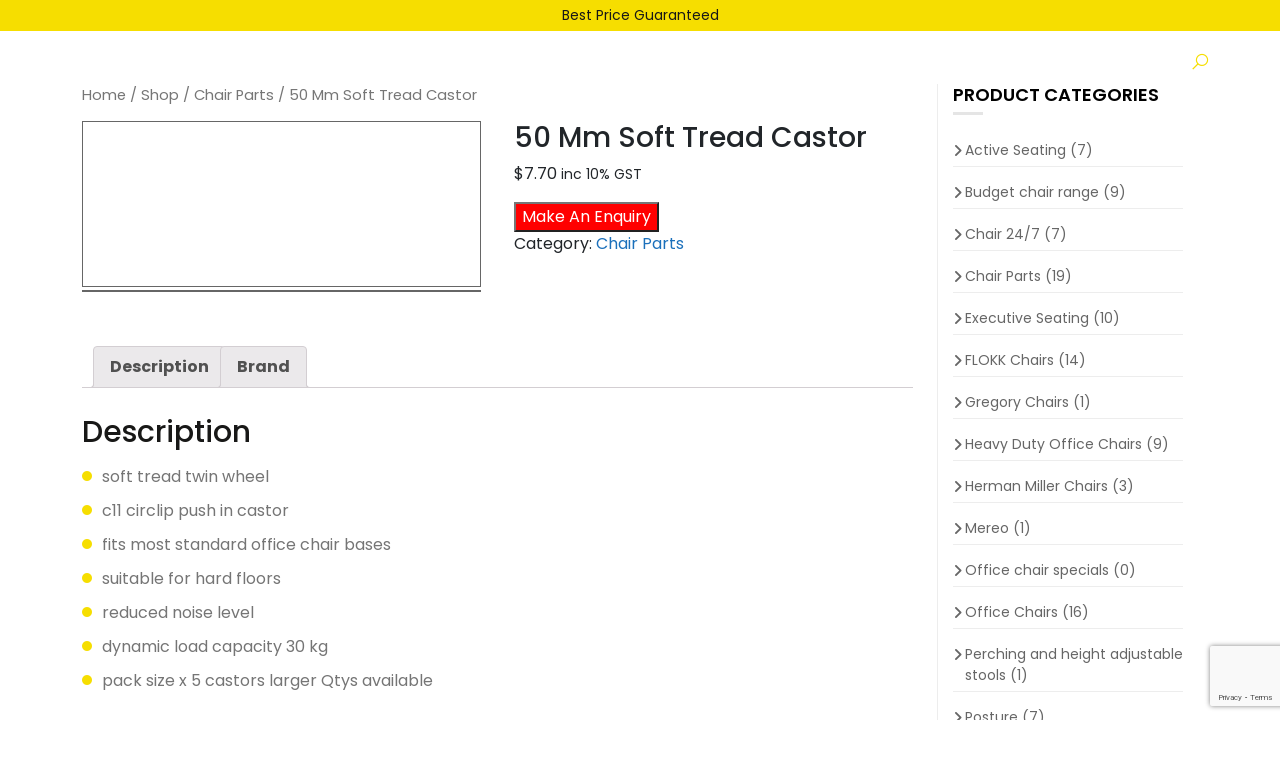

--- FILE ---
content_type: text/html; charset=UTF-8
request_url: https://thechairguys.com.au/shop/chair-parts/50-mm-soft-tread-castor/
body_size: 17858
content:
<!DOCTYPE html>
<html lang="en">
  <head>
    <meta charset="utf-8">
    <meta http-equiv="X-UA-Compatible" content="IE=edge">
    <meta name="viewport" content="width=device-width, initial-scale=1">
    <!-- The above 3 meta tags *must* come first in the head; any other head content must come *after* these tags -->
    <title>50 Mm Soft Tread Castor - The Chair Guys</title>
    <!-- Bootstrap -->
    <link rel="shortcut icon" href="images/favicon.png" type="image/x-icon">
    <link href="https://thechairguys.com.au/wp-content/themes/chair_guys/assets/css/bootstrap.min.css" rel="stylesheet">
    <!-- fontawesome -->
    <link href="https://thechairguys.com.au/wp-content/themes/chair_guys/assets/css/all.min.css" rel="stylesheet" media="all">
    <!-- fontawesome -->
    <link rel="stylesheet" href="https://maxst.icons8.com/vue-static/landings/line-awesome/line-awesome/1.3.0/css/line-awesome.min.css">
    <link rel="stylesheet" href="https://cdnjs.cloudflare.com/ajax/libs/font-awesome/6.4.2/css/all.min.css">
    <link href="https://thechairguys.com.au/wp-content/themes/chair_guys/assets/css/slick.css" rel="stylesheet" media="all">
    <link href="https://thechairguys.com.au/wp-content/themes/chair_guys/assets/css/aos.css" rel="stylesheet" media="all">
    <link href="https://thechairguys.com.au/wp-content/themes/chair_guys/assets/css/style.css" rel="stylesheet" media="all">
    <link href="https://thechairguys.com.au/wp-content/themes/chair_guys/assets/css/responsive.css" rel="stylesheet" media="all">
    
<script>(function(html){html.className = html.className.replace(/\bno-js\b/,'js')})(document.documentElement);</script>
<meta name='robots' content='index, follow, max-image-preview:large, max-snippet:-1, max-video-preview:-1' />

	<!-- This site is optimized with the Yoast SEO plugin v20.13 - https://yoast.com/wordpress/plugins/seo/ -->
	<title>50 Mm Soft Tread Castor - The Chair Guys</title>
	<link rel="canonical" href="https://thechairguys.com.au/shop/chair-parts/50-mm-soft-tread-castor/" />
	<meta property="og:locale" content="en_US" />
	<meta property="og:type" content="article" />
	<meta property="og:title" content="50 Mm Soft Tread Castor - The Chair Guys" />
	<meta property="og:description" content="soft tread twin wheel c11 circlip push in castor fits most standard office chair bases suitable for hard floors reduced noise level dynamic load capacity 30 kg pack size x 5 castors larger Qtys available" />
	<meta property="og:url" content="https://thechairguys.com.au/shop/chair-parts/50-mm-soft-tread-castor/" />
	<meta property="og:site_name" content="The Chair Guys" />
	<meta property="article:modified_time" content="2017-11-30T01:57:18+00:00" />
	<meta property="og:image" content="https://thechairguys.com.au/wp-content/uploads/2017/09/CAFORD-50-mm-soft-tread-castor.jpg" />
	<meta property="og:image:width" content="220" />
	<meta property="og:image:height" content="166" />
	<meta property="og:image:type" content="image/jpeg" />
	<meta name="twitter:card" content="summary_large_image" />
	<script type="application/ld+json" class="yoast-schema-graph">{"@context":"https://schema.org","@graph":[{"@type":"WebPage","@id":"https://thechairguys.com.au/shop/chair-parts/50-mm-soft-tread-castor/","url":"https://thechairguys.com.au/shop/chair-parts/50-mm-soft-tread-castor/","name":"50 Mm Soft Tread Castor - The Chair Guys","isPartOf":{"@id":"https://thechairguys.com.au/#website"},"primaryImageOfPage":{"@id":"https://thechairguys.com.au/shop/chair-parts/50-mm-soft-tread-castor/#primaryimage"},"image":{"@id":"https://thechairguys.com.au/shop/chair-parts/50-mm-soft-tread-castor/#primaryimage"},"thumbnailUrl":"https://thechairguys.com.au/wp-content/uploads/2017/09/CAFORD-50-mm-soft-tread-castor.jpg","datePublished":"2017-09-13T05:18:38+00:00","dateModified":"2017-11-30T01:57:18+00:00","breadcrumb":{"@id":"https://thechairguys.com.au/shop/chair-parts/50-mm-soft-tread-castor/#breadcrumb"},"inLanguage":"en-US","potentialAction":[{"@type":"ReadAction","target":["https://thechairguys.com.au/shop/chair-parts/50-mm-soft-tread-castor/"]}]},{"@type":"ImageObject","inLanguage":"en-US","@id":"https://thechairguys.com.au/shop/chair-parts/50-mm-soft-tread-castor/#primaryimage","url":"https://thechairguys.com.au/wp-content/uploads/2017/09/CAFORD-50-mm-soft-tread-castor.jpg","contentUrl":"https://thechairguys.com.au/wp-content/uploads/2017/09/CAFORD-50-mm-soft-tread-castor.jpg","width":220,"height":166},{"@type":"BreadcrumbList","@id":"https://thechairguys.com.au/shop/chair-parts/50-mm-soft-tread-castor/#breadcrumb","itemListElement":[{"@type":"ListItem","position":1,"name":"Home","item":"https://thechairguys.com.au/"},{"@type":"ListItem","position":2,"name":"Shop","item":"https://thechairguys.com.au/shop/"},{"@type":"ListItem","position":3,"name":"50 Mm Soft Tread Castor"}]},{"@type":"WebSite","@id":"https://thechairguys.com.au/#website","url":"https://thechairguys.com.au/","name":"The Chair Guys","description":"","potentialAction":[{"@type":"SearchAction","target":{"@type":"EntryPoint","urlTemplate":"https://thechairguys.com.au/?s={search_term_string}"},"query-input":"required name=search_term_string"}],"inLanguage":"en-US"}]}</script>
	<!-- / Yoast SEO plugin. -->


<link rel="alternate" type="application/rss+xml" title="The Chair Guys &raquo; Feed" href="https://thechairguys.com.au/feed/" />
<link rel="alternate" type="application/rss+xml" title="The Chair Guys &raquo; Comments Feed" href="https://thechairguys.com.au/comments/feed/" />
<script type="text/javascript">
window._wpemojiSettings = {"baseUrl":"https:\/\/s.w.org\/images\/core\/emoji\/14.0.0\/72x72\/","ext":".png","svgUrl":"https:\/\/s.w.org\/images\/core\/emoji\/14.0.0\/svg\/","svgExt":".svg","source":{"concatemoji":"https:\/\/thechairguys.com.au\/wp-includes\/js\/wp-emoji-release.min.js?ver=6.3.7"}};
/*! This file is auto-generated */
!function(i,n){var o,s,e;function c(e){try{var t={supportTests:e,timestamp:(new Date).valueOf()};sessionStorage.setItem(o,JSON.stringify(t))}catch(e){}}function p(e,t,n){e.clearRect(0,0,e.canvas.width,e.canvas.height),e.fillText(t,0,0);var t=new Uint32Array(e.getImageData(0,0,e.canvas.width,e.canvas.height).data),r=(e.clearRect(0,0,e.canvas.width,e.canvas.height),e.fillText(n,0,0),new Uint32Array(e.getImageData(0,0,e.canvas.width,e.canvas.height).data));return t.every(function(e,t){return e===r[t]})}function u(e,t,n){switch(t){case"flag":return n(e,"\ud83c\udff3\ufe0f\u200d\u26a7\ufe0f","\ud83c\udff3\ufe0f\u200b\u26a7\ufe0f")?!1:!n(e,"\ud83c\uddfa\ud83c\uddf3","\ud83c\uddfa\u200b\ud83c\uddf3")&&!n(e,"\ud83c\udff4\udb40\udc67\udb40\udc62\udb40\udc65\udb40\udc6e\udb40\udc67\udb40\udc7f","\ud83c\udff4\u200b\udb40\udc67\u200b\udb40\udc62\u200b\udb40\udc65\u200b\udb40\udc6e\u200b\udb40\udc67\u200b\udb40\udc7f");case"emoji":return!n(e,"\ud83e\udef1\ud83c\udffb\u200d\ud83e\udef2\ud83c\udfff","\ud83e\udef1\ud83c\udffb\u200b\ud83e\udef2\ud83c\udfff")}return!1}function f(e,t,n){var r="undefined"!=typeof WorkerGlobalScope&&self instanceof WorkerGlobalScope?new OffscreenCanvas(300,150):i.createElement("canvas"),a=r.getContext("2d",{willReadFrequently:!0}),o=(a.textBaseline="top",a.font="600 32px Arial",{});return e.forEach(function(e){o[e]=t(a,e,n)}),o}function t(e){var t=i.createElement("script");t.src=e,t.defer=!0,i.head.appendChild(t)}"undefined"!=typeof Promise&&(o="wpEmojiSettingsSupports",s=["flag","emoji"],n.supports={everything:!0,everythingExceptFlag:!0},e=new Promise(function(e){i.addEventListener("DOMContentLoaded",e,{once:!0})}),new Promise(function(t){var n=function(){try{var e=JSON.parse(sessionStorage.getItem(o));if("object"==typeof e&&"number"==typeof e.timestamp&&(new Date).valueOf()<e.timestamp+604800&&"object"==typeof e.supportTests)return e.supportTests}catch(e){}return null}();if(!n){if("undefined"!=typeof Worker&&"undefined"!=typeof OffscreenCanvas&&"undefined"!=typeof URL&&URL.createObjectURL&&"undefined"!=typeof Blob)try{var e="postMessage("+f.toString()+"("+[JSON.stringify(s),u.toString(),p.toString()].join(",")+"));",r=new Blob([e],{type:"text/javascript"}),a=new Worker(URL.createObjectURL(r),{name:"wpTestEmojiSupports"});return void(a.onmessage=function(e){c(n=e.data),a.terminate(),t(n)})}catch(e){}c(n=f(s,u,p))}t(n)}).then(function(e){for(var t in e)n.supports[t]=e[t],n.supports.everything=n.supports.everything&&n.supports[t],"flag"!==t&&(n.supports.everythingExceptFlag=n.supports.everythingExceptFlag&&n.supports[t]);n.supports.everythingExceptFlag=n.supports.everythingExceptFlag&&!n.supports.flag,n.DOMReady=!1,n.readyCallback=function(){n.DOMReady=!0}}).then(function(){return e}).then(function(){var e;n.supports.everything||(n.readyCallback(),(e=n.source||{}).concatemoji?t(e.concatemoji):e.wpemoji&&e.twemoji&&(t(e.twemoji),t(e.wpemoji)))}))}((window,document),window._wpemojiSettings);
</script>
<style type="text/css">
img.wp-smiley,
img.emoji {
	display: inline !important;
	border: none !important;
	box-shadow: none !important;
	height: 1em !important;
	width: 1em !important;
	margin: 0 0.07em !important;
	vertical-align: -0.1em !important;
	background: none !important;
	padding: 0 !important;
}
</style>
	<link rel='stylesheet' id='a3-dgallery-style-css' href='https://thechairguys.com.au/wp-content/plugins/woocommerce-dynamic-gallery/assets/js/mygallery/jquery.a3-dgallery.css?ver=3.4.3' type='text/css' media='all' />
<link rel='stylesheet' id='woocommerce_fancybox_styles-css' href='https://thechairguys.com.au/wp-content/plugins/woocommerce-dynamic-gallery/assets/js/fancybox/jquery.fancybox.min.css?ver=1.3.4' type='text/css' media='all' />
<link rel='stylesheet' id='wp-block-library-css' href='https://thechairguys.com.au/wp-includes/css/dist/block-library/style.min.css?ver=6.3.7' type='text/css' media='all' />
<link rel='stylesheet' id='wc-blocks-style-css' href='https://thechairguys.com.au/wp-content/plugins/woocommerce/packages/woocommerce-blocks/build/wc-blocks.css?ver=10.6.5' type='text/css' media='all' />
<link rel='stylesheet' id='wc-blocks-style-active-filters-css' href='https://thechairguys.com.au/wp-content/plugins/woocommerce/packages/woocommerce-blocks/build/active-filters.css?ver=10.6.5' type='text/css' media='all' />
<link rel='stylesheet' id='wc-blocks-style-add-to-cart-form-css' href='https://thechairguys.com.au/wp-content/plugins/woocommerce/packages/woocommerce-blocks/build/add-to-cart-form.css?ver=10.6.5' type='text/css' media='all' />
<link rel='stylesheet' id='wc-blocks-packages-style-css' href='https://thechairguys.com.au/wp-content/plugins/woocommerce/packages/woocommerce-blocks/build/packages-style.css?ver=10.6.5' type='text/css' media='all' />
<link rel='stylesheet' id='wc-blocks-style-all-products-css' href='https://thechairguys.com.au/wp-content/plugins/woocommerce/packages/woocommerce-blocks/build/all-products.css?ver=10.6.5' type='text/css' media='all' />
<link rel='stylesheet' id='wc-blocks-style-all-reviews-css' href='https://thechairguys.com.au/wp-content/plugins/woocommerce/packages/woocommerce-blocks/build/all-reviews.css?ver=10.6.5' type='text/css' media='all' />
<link rel='stylesheet' id='wc-blocks-style-attribute-filter-css' href='https://thechairguys.com.au/wp-content/plugins/woocommerce/packages/woocommerce-blocks/build/attribute-filter.css?ver=10.6.5' type='text/css' media='all' />
<link rel='stylesheet' id='wc-blocks-style-breadcrumbs-css' href='https://thechairguys.com.au/wp-content/plugins/woocommerce/packages/woocommerce-blocks/build/breadcrumbs.css?ver=10.6.5' type='text/css' media='all' />
<link rel='stylesheet' id='wc-blocks-style-catalog-sorting-css' href='https://thechairguys.com.au/wp-content/plugins/woocommerce/packages/woocommerce-blocks/build/catalog-sorting.css?ver=10.6.5' type='text/css' media='all' />
<link rel='stylesheet' id='wc-blocks-style-customer-account-css' href='https://thechairguys.com.au/wp-content/plugins/woocommerce/packages/woocommerce-blocks/build/customer-account.css?ver=10.6.5' type='text/css' media='all' />
<link rel='stylesheet' id='wc-blocks-style-featured-category-css' href='https://thechairguys.com.au/wp-content/plugins/woocommerce/packages/woocommerce-blocks/build/featured-category.css?ver=10.6.5' type='text/css' media='all' />
<link rel='stylesheet' id='wc-blocks-style-featured-product-css' href='https://thechairguys.com.au/wp-content/plugins/woocommerce/packages/woocommerce-blocks/build/featured-product.css?ver=10.6.5' type='text/css' media='all' />
<link rel='stylesheet' id='wc-blocks-style-mini-cart-css' href='https://thechairguys.com.au/wp-content/plugins/woocommerce/packages/woocommerce-blocks/build/mini-cart.css?ver=10.6.5' type='text/css' media='all' />
<link rel='stylesheet' id='wc-blocks-style-price-filter-css' href='https://thechairguys.com.au/wp-content/plugins/woocommerce/packages/woocommerce-blocks/build/price-filter.css?ver=10.6.5' type='text/css' media='all' />
<link rel='stylesheet' id='wc-blocks-style-product-add-to-cart-css' href='https://thechairguys.com.au/wp-content/plugins/woocommerce/packages/woocommerce-blocks/build/product-add-to-cart.css?ver=10.6.5' type='text/css' media='all' />
<link rel='stylesheet' id='wc-blocks-style-product-button-css' href='https://thechairguys.com.au/wp-content/plugins/woocommerce/packages/woocommerce-blocks/build/product-button.css?ver=10.6.5' type='text/css' media='all' />
<link rel='stylesheet' id='wc-blocks-style-product-categories-css' href='https://thechairguys.com.au/wp-content/plugins/woocommerce/packages/woocommerce-blocks/build/product-categories.css?ver=10.6.5' type='text/css' media='all' />
<link rel='stylesheet' id='wc-blocks-style-product-image-css' href='https://thechairguys.com.au/wp-content/plugins/woocommerce/packages/woocommerce-blocks/build/product-image.css?ver=10.6.5' type='text/css' media='all' />
<link rel='stylesheet' id='wc-blocks-style-product-image-gallery-css' href='https://thechairguys.com.au/wp-content/plugins/woocommerce/packages/woocommerce-blocks/build/product-image-gallery.css?ver=10.6.5' type='text/css' media='all' />
<link rel='stylesheet' id='wc-blocks-style-product-query-css' href='https://thechairguys.com.au/wp-content/plugins/woocommerce/packages/woocommerce-blocks/build/product-query.css?ver=10.6.5' type='text/css' media='all' />
<link rel='stylesheet' id='wc-blocks-style-product-results-count-css' href='https://thechairguys.com.au/wp-content/plugins/woocommerce/packages/woocommerce-blocks/build/product-results-count.css?ver=10.6.5' type='text/css' media='all' />
<link rel='stylesheet' id='wc-blocks-style-product-reviews-css' href='https://thechairguys.com.au/wp-content/plugins/woocommerce/packages/woocommerce-blocks/build/product-reviews.css?ver=10.6.5' type='text/css' media='all' />
<link rel='stylesheet' id='wc-blocks-style-product-sale-badge-css' href='https://thechairguys.com.au/wp-content/plugins/woocommerce/packages/woocommerce-blocks/build/product-sale-badge.css?ver=10.6.5' type='text/css' media='all' />
<link rel='stylesheet' id='wc-blocks-style-product-search-css' href='https://thechairguys.com.au/wp-content/plugins/woocommerce/packages/woocommerce-blocks/build/product-search.css?ver=10.6.5' type='text/css' media='all' />
<link rel='stylesheet' id='wc-blocks-style-product-sku-css' href='https://thechairguys.com.au/wp-content/plugins/woocommerce/packages/woocommerce-blocks/build/product-sku.css?ver=10.6.5' type='text/css' media='all' />
<link rel='stylesheet' id='wc-blocks-style-product-stock-indicator-css' href='https://thechairguys.com.au/wp-content/plugins/woocommerce/packages/woocommerce-blocks/build/product-stock-indicator.css?ver=10.6.5' type='text/css' media='all' />
<link rel='stylesheet' id='wc-blocks-style-product-summary-css' href='https://thechairguys.com.au/wp-content/plugins/woocommerce/packages/woocommerce-blocks/build/product-summary.css?ver=10.6.5' type='text/css' media='all' />
<link rel='stylesheet' id='wc-blocks-style-product-title-css' href='https://thechairguys.com.au/wp-content/plugins/woocommerce/packages/woocommerce-blocks/build/product-title.css?ver=10.6.5' type='text/css' media='all' />
<link rel='stylesheet' id='wc-blocks-style-rating-filter-css' href='https://thechairguys.com.au/wp-content/plugins/woocommerce/packages/woocommerce-blocks/build/rating-filter.css?ver=10.6.5' type='text/css' media='all' />
<link rel='stylesheet' id='wc-blocks-style-reviews-by-category-css' href='https://thechairguys.com.au/wp-content/plugins/woocommerce/packages/woocommerce-blocks/build/reviews-by-category.css?ver=10.6.5' type='text/css' media='all' />
<link rel='stylesheet' id='wc-blocks-style-reviews-by-product-css' href='https://thechairguys.com.au/wp-content/plugins/woocommerce/packages/woocommerce-blocks/build/reviews-by-product.css?ver=10.6.5' type='text/css' media='all' />
<link rel='stylesheet' id='wc-blocks-style-product-details-css' href='https://thechairguys.com.au/wp-content/plugins/woocommerce/packages/woocommerce-blocks/build/product-details.css?ver=10.6.5' type='text/css' media='all' />
<link rel='stylesheet' id='wc-blocks-style-single-product-css' href='https://thechairguys.com.au/wp-content/plugins/woocommerce/packages/woocommerce-blocks/build/single-product.css?ver=10.6.5' type='text/css' media='all' />
<link rel='stylesheet' id='wc-blocks-style-stock-filter-css' href='https://thechairguys.com.au/wp-content/plugins/woocommerce/packages/woocommerce-blocks/build/stock-filter.css?ver=10.6.5' type='text/css' media='all' />
<link rel='stylesheet' id='wc-blocks-style-cart-css' href='https://thechairguys.com.au/wp-content/plugins/woocommerce/packages/woocommerce-blocks/build/cart.css?ver=10.6.5' type='text/css' media='all' />
<link rel='stylesheet' id='wc-blocks-style-checkout-css' href='https://thechairguys.com.au/wp-content/plugins/woocommerce/packages/woocommerce-blocks/build/checkout.css?ver=10.6.5' type='text/css' media='all' />
<link rel='stylesheet' id='wc-blocks-style-mini-cart-contents-css' href='https://thechairguys.com.au/wp-content/plugins/woocommerce/packages/woocommerce-blocks/build/mini-cart-contents.css?ver=10.6.5' type='text/css' media='all' />
<style id='classic-theme-styles-inline-css' type='text/css'>
/*! This file is auto-generated */
.wp-block-button__link{color:#fff;background-color:#32373c;border-radius:9999px;box-shadow:none;text-decoration:none;padding:calc(.667em + 2px) calc(1.333em + 2px);font-size:1.125em}.wp-block-file__button{background:#32373c;color:#fff;text-decoration:none}
</style>
<style id='global-styles-inline-css' type='text/css'>
body{--wp--preset--color--black: #000000;--wp--preset--color--cyan-bluish-gray: #abb8c3;--wp--preset--color--white: #ffffff;--wp--preset--color--pale-pink: #f78da7;--wp--preset--color--vivid-red: #cf2e2e;--wp--preset--color--luminous-vivid-orange: #ff6900;--wp--preset--color--luminous-vivid-amber: #fcb900;--wp--preset--color--light-green-cyan: #7bdcb5;--wp--preset--color--vivid-green-cyan: #00d084;--wp--preset--color--pale-cyan-blue: #8ed1fc;--wp--preset--color--vivid-cyan-blue: #0693e3;--wp--preset--color--vivid-purple: #9b51e0;--wp--preset--gradient--vivid-cyan-blue-to-vivid-purple: linear-gradient(135deg,rgba(6,147,227,1) 0%,rgb(155,81,224) 100%);--wp--preset--gradient--light-green-cyan-to-vivid-green-cyan: linear-gradient(135deg,rgb(122,220,180) 0%,rgb(0,208,130) 100%);--wp--preset--gradient--luminous-vivid-amber-to-luminous-vivid-orange: linear-gradient(135deg,rgba(252,185,0,1) 0%,rgba(255,105,0,1) 100%);--wp--preset--gradient--luminous-vivid-orange-to-vivid-red: linear-gradient(135deg,rgba(255,105,0,1) 0%,rgb(207,46,46) 100%);--wp--preset--gradient--very-light-gray-to-cyan-bluish-gray: linear-gradient(135deg,rgb(238,238,238) 0%,rgb(169,184,195) 100%);--wp--preset--gradient--cool-to-warm-spectrum: linear-gradient(135deg,rgb(74,234,220) 0%,rgb(151,120,209) 20%,rgb(207,42,186) 40%,rgb(238,44,130) 60%,rgb(251,105,98) 80%,rgb(254,248,76) 100%);--wp--preset--gradient--blush-light-purple: linear-gradient(135deg,rgb(255,206,236) 0%,rgb(152,150,240) 100%);--wp--preset--gradient--blush-bordeaux: linear-gradient(135deg,rgb(254,205,165) 0%,rgb(254,45,45) 50%,rgb(107,0,62) 100%);--wp--preset--gradient--luminous-dusk: linear-gradient(135deg,rgb(255,203,112) 0%,rgb(199,81,192) 50%,rgb(65,88,208) 100%);--wp--preset--gradient--pale-ocean: linear-gradient(135deg,rgb(255,245,203) 0%,rgb(182,227,212) 50%,rgb(51,167,181) 100%);--wp--preset--gradient--electric-grass: linear-gradient(135deg,rgb(202,248,128) 0%,rgb(113,206,126) 100%);--wp--preset--gradient--midnight: linear-gradient(135deg,rgb(2,3,129) 0%,rgb(40,116,252) 100%);--wp--preset--font-size--small: 13px;--wp--preset--font-size--medium: 20px;--wp--preset--font-size--large: 36px;--wp--preset--font-size--x-large: 42px;--wp--preset--spacing--20: 0.44rem;--wp--preset--spacing--30: 0.67rem;--wp--preset--spacing--40: 1rem;--wp--preset--spacing--50: 1.5rem;--wp--preset--spacing--60: 2.25rem;--wp--preset--spacing--70: 3.38rem;--wp--preset--spacing--80: 5.06rem;--wp--preset--shadow--natural: 6px 6px 9px rgba(0, 0, 0, 0.2);--wp--preset--shadow--deep: 12px 12px 50px rgba(0, 0, 0, 0.4);--wp--preset--shadow--sharp: 6px 6px 0px rgba(0, 0, 0, 0.2);--wp--preset--shadow--outlined: 6px 6px 0px -3px rgba(255, 255, 255, 1), 6px 6px rgba(0, 0, 0, 1);--wp--preset--shadow--crisp: 6px 6px 0px rgba(0, 0, 0, 1);}:where(.is-layout-flex){gap: 0.5em;}:where(.is-layout-grid){gap: 0.5em;}body .is-layout-flow > .alignleft{float: left;margin-inline-start: 0;margin-inline-end: 2em;}body .is-layout-flow > .alignright{float: right;margin-inline-start: 2em;margin-inline-end: 0;}body .is-layout-flow > .aligncenter{margin-left: auto !important;margin-right: auto !important;}body .is-layout-constrained > .alignleft{float: left;margin-inline-start: 0;margin-inline-end: 2em;}body .is-layout-constrained > .alignright{float: right;margin-inline-start: 2em;margin-inline-end: 0;}body .is-layout-constrained > .aligncenter{margin-left: auto !important;margin-right: auto !important;}body .is-layout-constrained > :where(:not(.alignleft):not(.alignright):not(.alignfull)){max-width: var(--wp--style--global--content-size);margin-left: auto !important;margin-right: auto !important;}body .is-layout-constrained > .alignwide{max-width: var(--wp--style--global--wide-size);}body .is-layout-flex{display: flex;}body .is-layout-flex{flex-wrap: wrap;align-items: center;}body .is-layout-flex > *{margin: 0;}body .is-layout-grid{display: grid;}body .is-layout-grid > *{margin: 0;}:where(.wp-block-columns.is-layout-flex){gap: 2em;}:where(.wp-block-columns.is-layout-grid){gap: 2em;}:where(.wp-block-post-template.is-layout-flex){gap: 1.25em;}:where(.wp-block-post-template.is-layout-grid){gap: 1.25em;}.has-black-color{color: var(--wp--preset--color--black) !important;}.has-cyan-bluish-gray-color{color: var(--wp--preset--color--cyan-bluish-gray) !important;}.has-white-color{color: var(--wp--preset--color--white) !important;}.has-pale-pink-color{color: var(--wp--preset--color--pale-pink) !important;}.has-vivid-red-color{color: var(--wp--preset--color--vivid-red) !important;}.has-luminous-vivid-orange-color{color: var(--wp--preset--color--luminous-vivid-orange) !important;}.has-luminous-vivid-amber-color{color: var(--wp--preset--color--luminous-vivid-amber) !important;}.has-light-green-cyan-color{color: var(--wp--preset--color--light-green-cyan) !important;}.has-vivid-green-cyan-color{color: var(--wp--preset--color--vivid-green-cyan) !important;}.has-pale-cyan-blue-color{color: var(--wp--preset--color--pale-cyan-blue) !important;}.has-vivid-cyan-blue-color{color: var(--wp--preset--color--vivid-cyan-blue) !important;}.has-vivid-purple-color{color: var(--wp--preset--color--vivid-purple) !important;}.has-black-background-color{background-color: var(--wp--preset--color--black) !important;}.has-cyan-bluish-gray-background-color{background-color: var(--wp--preset--color--cyan-bluish-gray) !important;}.has-white-background-color{background-color: var(--wp--preset--color--white) !important;}.has-pale-pink-background-color{background-color: var(--wp--preset--color--pale-pink) !important;}.has-vivid-red-background-color{background-color: var(--wp--preset--color--vivid-red) !important;}.has-luminous-vivid-orange-background-color{background-color: var(--wp--preset--color--luminous-vivid-orange) !important;}.has-luminous-vivid-amber-background-color{background-color: var(--wp--preset--color--luminous-vivid-amber) !important;}.has-light-green-cyan-background-color{background-color: var(--wp--preset--color--light-green-cyan) !important;}.has-vivid-green-cyan-background-color{background-color: var(--wp--preset--color--vivid-green-cyan) !important;}.has-pale-cyan-blue-background-color{background-color: var(--wp--preset--color--pale-cyan-blue) !important;}.has-vivid-cyan-blue-background-color{background-color: var(--wp--preset--color--vivid-cyan-blue) !important;}.has-vivid-purple-background-color{background-color: var(--wp--preset--color--vivid-purple) !important;}.has-black-border-color{border-color: var(--wp--preset--color--black) !important;}.has-cyan-bluish-gray-border-color{border-color: var(--wp--preset--color--cyan-bluish-gray) !important;}.has-white-border-color{border-color: var(--wp--preset--color--white) !important;}.has-pale-pink-border-color{border-color: var(--wp--preset--color--pale-pink) !important;}.has-vivid-red-border-color{border-color: var(--wp--preset--color--vivid-red) !important;}.has-luminous-vivid-orange-border-color{border-color: var(--wp--preset--color--luminous-vivid-orange) !important;}.has-luminous-vivid-amber-border-color{border-color: var(--wp--preset--color--luminous-vivid-amber) !important;}.has-light-green-cyan-border-color{border-color: var(--wp--preset--color--light-green-cyan) !important;}.has-vivid-green-cyan-border-color{border-color: var(--wp--preset--color--vivid-green-cyan) !important;}.has-pale-cyan-blue-border-color{border-color: var(--wp--preset--color--pale-cyan-blue) !important;}.has-vivid-cyan-blue-border-color{border-color: var(--wp--preset--color--vivid-cyan-blue) !important;}.has-vivid-purple-border-color{border-color: var(--wp--preset--color--vivid-purple) !important;}.has-vivid-cyan-blue-to-vivid-purple-gradient-background{background: var(--wp--preset--gradient--vivid-cyan-blue-to-vivid-purple) !important;}.has-light-green-cyan-to-vivid-green-cyan-gradient-background{background: var(--wp--preset--gradient--light-green-cyan-to-vivid-green-cyan) !important;}.has-luminous-vivid-amber-to-luminous-vivid-orange-gradient-background{background: var(--wp--preset--gradient--luminous-vivid-amber-to-luminous-vivid-orange) !important;}.has-luminous-vivid-orange-to-vivid-red-gradient-background{background: var(--wp--preset--gradient--luminous-vivid-orange-to-vivid-red) !important;}.has-very-light-gray-to-cyan-bluish-gray-gradient-background{background: var(--wp--preset--gradient--very-light-gray-to-cyan-bluish-gray) !important;}.has-cool-to-warm-spectrum-gradient-background{background: var(--wp--preset--gradient--cool-to-warm-spectrum) !important;}.has-blush-light-purple-gradient-background{background: var(--wp--preset--gradient--blush-light-purple) !important;}.has-blush-bordeaux-gradient-background{background: var(--wp--preset--gradient--blush-bordeaux) !important;}.has-luminous-dusk-gradient-background{background: var(--wp--preset--gradient--luminous-dusk) !important;}.has-pale-ocean-gradient-background{background: var(--wp--preset--gradient--pale-ocean) !important;}.has-electric-grass-gradient-background{background: var(--wp--preset--gradient--electric-grass) !important;}.has-midnight-gradient-background{background: var(--wp--preset--gradient--midnight) !important;}.has-small-font-size{font-size: var(--wp--preset--font-size--small) !important;}.has-medium-font-size{font-size: var(--wp--preset--font-size--medium) !important;}.has-large-font-size{font-size: var(--wp--preset--font-size--large) !important;}.has-x-large-font-size{font-size: var(--wp--preset--font-size--x-large) !important;}
.wp-block-navigation a:where(:not(.wp-element-button)){color: inherit;}
:where(.wp-block-post-template.is-layout-flex){gap: 1.25em;}:where(.wp-block-post-template.is-layout-grid){gap: 1.25em;}
:where(.wp-block-columns.is-layout-flex){gap: 2em;}:where(.wp-block-columns.is-layout-grid){gap: 2em;}
.wp-block-pullquote{font-size: 1.5em;line-height: 1.6;}
</style>
<link rel='stylesheet' id='redux-extendify-styles-css' href='https://thechairguys.com.au/wp-content/plugins/redux-framework/redux-core/assets/css/extendify-utilities.css?ver=4.4.5' type='text/css' media='all' />
<link rel='stylesheet' id='contact-form-7-css' href='https://thechairguys.com.au/wp-content/plugins/contact-form-7/includes/css/styles.css?ver=5.8' type='text/css' media='all' />
<link rel='stylesheet' id='pwb-styles-frontend-css' href='https://thechairguys.com.au/wp-content/plugins/perfect-woocommerce-brands@bkp/assets/css/styles-frontend.min.css?ver=1.7.0' type='text/css' media='all' />
<link rel='stylesheet' id='woocommerce-layout-css' href='https://thechairguys.com.au/wp-content/plugins/woocommerce/assets/css/woocommerce-layout.css?ver=8.0.1' type='text/css' media='all' />
<link rel='stylesheet' id='woocommerce-smallscreen-css' href='https://thechairguys.com.au/wp-content/plugins/woocommerce/assets/css/woocommerce-smallscreen.css?ver=8.0.1' type='text/css' media='only screen and (max-width: 768px)' />
<link rel='stylesheet' id='woocommerce-general-css' href='https://thechairguys.com.au/wp-content/plugins/woocommerce/assets/css/woocommerce.css?ver=8.0.1' type='text/css' media='all' />
<style id='woocommerce-inline-inline-css' type='text/css'>
.woocommerce form .form-row .required { visibility: visible; }
</style>
<link rel='stylesheet' id='wpcf7-redirect-script-frontend-css' href='https://thechairguys.com.au/wp-content/plugins/wpcf7-redirect/build/css/wpcf7-redirect-frontend.min.css?ver=1.1' type='text/css' media='all' />
<script type='text/javascript' src='https://thechairguys.com.au/wp-includes/js/jquery/jquery.min.js?ver=3.7.0' id='jquery-core-js'></script>
<script type='text/javascript' src='https://thechairguys.com.au/wp-includes/js/jquery/jquery-migrate.min.js?ver=3.4.1' id='jquery-migrate-js'></script>
<link rel="https://api.w.org/" href="https://thechairguys.com.au/wp-json/" /><link rel="alternate" type="application/json" href="https://thechairguys.com.au/wp-json/wp/v2/product/2631" /><link rel="EditURI" type="application/rsd+xml" title="RSD" href="https://thechairguys.com.au/xmlrpc.php?rsd" />
<meta name="generator" content="WordPress 6.3.7" />
<meta name="generator" content="WooCommerce 8.0.1" />
<link rel='shortlink' href='https://thechairguys.com.au/?p=2631' />
<link rel="alternate" type="application/json+oembed" href="https://thechairguys.com.au/wp-json/oembed/1.0/embed?url=https%3A%2F%2Fthechairguys.com.au%2Fshop%2Fchair-parts%2F50-mm-soft-tread-castor%2F" />
<link rel="alternate" type="text/xml+oembed" href="https://thechairguys.com.au/wp-json/oembed/1.0/embed?url=https%3A%2F%2Fthechairguys.com.au%2Fshop%2Fchair-parts%2F50-mm-soft-tread-castor%2F&#038;format=xml" />
<meta name="generator" content="Redux 4.4.5" />
		<!-- GA Google Analytics @ https://m0n.co/ga -->
		<script>
			(function(i,s,o,g,r,a,m){i['GoogleAnalyticsObject']=r;i[r]=i[r]||function(){
			(i[r].q=i[r].q||[]).push(arguments)},i[r].l=1*new Date();a=s.createElement(o),
			m=s.getElementsByTagName(o)[0];a.async=1;a.src=g;m.parentNode.insertBefore(a,m)
			})(window,document,'script','https://www.google-analytics.com/analytics.js','ga');
			ga('create', 'UA-140058315-17', 'auto');
			ga('send', 'pageview');
		</script>

		<noscript><style>.woocommerce-product-gallery{ opacity: 1 !important; }</style></noscript>
	<link rel="icon" href="https://thechairguys.com.au/wp-content/uploads/2019/12/New-Project-5-60x60.png" sizes="32x32" />
<link rel="icon" href="https://thechairguys.com.au/wp-content/uploads/2019/12/New-Project-5.png" sizes="192x192" />
<link rel="apple-touch-icon" href="https://thechairguys.com.au/wp-content/uploads/2019/12/New-Project-5.png" />
<meta name="msapplication-TileImage" content="https://thechairguys.com.au/wp-content/uploads/2019/12/New-Project-5.png" />
		<style type="text/css" id="wp-custom-css">
			.woocommerce div.product form.cart .button {
    vertical-align: middle;
    float: left;
    display: none;
}
.woocommerce #respond input#submit.alt, .woocommerce a.button.alt, .woocommerce button.button.alt, .woocommerce input.button.alt {
    background-color: red;
    color: #fff;
    -webkit-font-smoothing: antialiased;
}		</style>
		</head>

<body class="product-template-default single single-product postid-2631 theme-chair_guys woocommerce woocommerce-page woocommerce-no-js has-header-image has-sidebar colors-light">
    <header class="header-wrapper">
        <div class="top-header">
            <div class="container">
                <div class="row">
                    <div class="col-12 text-center">
                        <p>Best Price Guaranteed</p>
                    </div>
                </div>
            </div>
        </div>
        <div class="main-menu">
          <div class="container">
            <div class="row">
              <nav class="navbar navbar-expand-lg navbar-light">
                <div class="logo-wrap">
                    <a class="navbar-brand" href="https://thechairguys.com.au">
                        <img class="img-fluid" src="https://thechairguys.com.au/wp-content/themes/chair_guys/assets/images/logo.png" alt="">
                    </a>
                </div>
              
                <div class="collapse navbar-collapse justify-content-end" id="navbarNav">
                    <ul class="navbar-nav mr-auto"><li id="menu-item-2117" class="menu-item menu-item-type-post_type menu-item-object-page menu-item-home menu-item-2117 nav-item"><a href="https://thechairguys.com.au/" class="nav-link">Home</a></li>
<li id="menu-item-2302" class="menu-item menu-item-type-post_type menu-item-object-page current_page_parent menu-item-2302 nav-item"><a href="https://thechairguys.com.au/shop/" class="nav-link">Shop</a></li>
<li id="menu-item-3089" class="menu-item menu-item-type-custom menu-item-object-custom menu-item-has-children menu-item-3089 nav-item dropdown"><a href="#" class="nav-link dropdown-toggle" id="navbar-dropdown-menu-link-3089" aria-haspopup="true" aria-expanded="false" data-bs-toggle="dropdown">Our Range</a>
<div  class="sub-menu dropdown-menu" aria-labelledby="navbar-dropdown-menu-link-3089">
<a href="https://thechairguys.com.au/our-range/types-of-office-chairs/" class="dropdown-item" id="menu-item-2798">Types of Office Chairs</a><a href="https://thechairguys.com.au/our-range/ergonomic-office-chairs/" class="dropdown-item" id="menu-item-2797">Ergonomic Office Chairs</a><a href="https://thechairguys.com.au/our-range/brands-of-office-chairs/" class="dropdown-item" id="menu-item-2796">Brands of Office Chairs</a></div>
</li>
<li id="menu-item-2721" class="menu-item menu-item-type-post_type menu-item-object-page menu-item-2721 nav-item"><a href="https://thechairguys.com.au/services/" class="nav-link">Services</a></li>
<li id="menu-item-2119" class="menu-item menu-item-type-post_type menu-item-object-page menu-item-2119 nav-item"><a href="https://thechairguys.com.au/about/" class="nav-link">About Us</a></li>
<li id="menu-item-2767" class="menu-item menu-item-type-post_type menu-item-object-page menu-item-2767 nav-item"><a href="https://thechairguys.com.au/contact-us/" class="nav-link">Contacts</a></li>
</ul> 
                    
                </div>
   
                <div class="head-search-wrap">
                  <div class="search-wrap">
                    <form role="search" method="get" class="search-form" action="https://thechairguys.com.au/">
                      <input type="search" placeholder="Search Now" id="" value="" name="s">
                      <button class="search-btn" type="submit"><i class="la la-search"></i></button>
                    </form>
                  </div>
                </div>
  
                <button class="navbar-toggler" type="button" data-bs-toggle="collapse" data-bs-target="#navbarNav" aria-controls="navbarNav" aria-expanded="false" aria-label="Toggle navigation">
                    <span class="fa fa-bars"></span>
                </button>
  
              </nav>
            </div>
          </div>
        </div>
    </header><section class="inner-banner">
      <img class="img-fluid" src="https://thechairguys.com.au/wp-content/themes/chair_guys/assets/images/inner-banner-img1.jpg" alt="">
      <div class="inner-banner-cont">
        <div class="container">
            <div class="row">
                <div class="col-12 text-center">
                    <h1> 50 Mm Soft Tread Castor </h1>
                </div>
            </div>
        </div>
      </div>
    </section>
    <section class="shopArea shop-page-wrapper">
        <div class="container">
            <div class="row">
                <!--left-->
                <div class="col-md-9">
                    <div class="shopDetail singleDetail">

	<nav class="woocommerce-breadcrumb"><a href="https://thechairguys.com.au">Home</a>&nbsp;&#47;&nbsp;<a href="https://thechairguys.com.au/shop/">Shop</a>&nbsp;&#47;&nbsp;<a href="https://thechairguys.com.au/product-category/chair-parts/">Chair Parts</a>&nbsp;&#47;&nbsp;50 Mm Soft Tread Castor</nav>
		
			<div class="woocommerce-notices-wrapper"></div><div id="product-2631" class="product type-product post-2631 status-publish first instock product_cat-chair-parts has-post-thumbnail sold-individually taxable shipping-taxable purchasable product-type-simple">

			<div class="images gallery_container">
	
		<div class="product_gallery">
            	            <script type="text/javascript" id="a3-wc-dynamic-gallery-inline-script">
				(function($){
					$(function(){
						a3revWCDynamicGallery_2631_4855 = {

							setHeightProportional: function () {
								var image_wrapper_width  = parseInt( $( '#gallery_2631_4855' ).find('.a3dg-image-wrapper').outerWidth() );
								var width_of_max_height  = parseInt(220);
								var image_wrapper_height = parseInt(166);
								if( width_of_max_height > image_wrapper_width ) {
									var ratio = width_of_max_height / image_wrapper_width;
									image_wrapper_height = parseInt(166) / ratio;
								}
								$( '#gallery_2631_4855' ).find('.a3dg-image-wrapper').css({ height: image_wrapper_height });
							}
						}

						a3revWCDynamicGallery_2631_4855.setHeightProportional();

						$( window ).on('resize', function() {
							a3revWCDynamicGallery_2631_4855.setHeightProportional();
						});
						$(window).on( 'resize', function() {
							var idx = $("#gallery_2631_4855 .a3dg-image img").attr("idx");
							$('body').trigger('wc_dg_resize', [ idx ]);
						});
					});
				})(jQuery);
				</script>
			<link media="all" type="text/css" href="//thechairguys.com.au/wp-content/uploads/sass/woo_dynamic_gallery.min.css?ver=1769560337" rel="stylesheet" />
<style>
            	.product.has-default-attributes.has-children > .images {
            		opacity: 1 !important;
            	}
				.a3-dgallery .a3dg-image-wrapper {
					
				}
				.product_gallery #gallery_2631_4855 .a3dg-navbar-control {
					;
					width: calc( 100% - 0px );
				}
			</style><script type ="text/javascript" id="a3-wc-dynamic-gallery-init-inline-script">
				jQuery(function() {
					var settings_defaults_2631_4855 = { loader_image: "https://thechairguys.com.au/wp-content/plugins/woocommerce-dynamic-gallery/assets/js/mygallery/loader.gif",
						start_at_index: 0,
						gallery_ID: "2631_4855",
						lightbox_class: "lightbox",
						description_wrapper: false,
						thumb_opacity: 0.5,
						animate_first_image: false,
						animation_speed: 2000,
						width: false,
						height: false,
						display_next_and_prev: true,
						display_back_and_forward: true,
						scroll_jump: 0,
						slideshow: {
							enable: true,
							autostart: true,
							speed: 4000,
							start_label: "START SLIDESHOW",
							stop_label: "STOP SLIDESHOW",
							zoom_label: "ZOOM +",
							stop_on_scroll: true,
							countdown_prefix: "(",
							countdown_sufix: ")",
							onStart: false,
							onStop: false
						},
						effect: "slide-vert",
						enable_keyboard_move: true,
						cycle: true,
						callbacks: {
						init: false,
						afterImageVisible: false,
						beforeImageVisible: false
					}
				};
				jQuery("#gallery_2631_4855").adGallery(settings_defaults_2631_4855);
			});

            </script><img style="width: 0px ! important; height: 0px ! important; display: none ! important; position: absolute;" src="https://thechairguys.com.au/wp-content/plugins/woocommerce-dynamic-gallery/assets/images/blank.gif"><div id="gallery_2631_4855"
			class="a3-dgallery"
			data-height_type="fixed"
			data-show_navbar_control="yes"
			data-show_thumb="yes"
			data-hide_one_thumb="no"
			data-thumb_show_type="slider"
			data-thumb_visible="3"
			data-thumb_spacing="10"
			style="width: 100%;
			max-width: 100%;"
			>
				<div class="a3dg-image-wrapper" style="width: calc(100% - 0px); "></div>
				<div class="lazy-load"></div>
				<div style="clear: both"></div>
				<div class="a3dg-navbar-control"><div class="a3dg-navbar-separator"></div></div>
				<div style="clear: both"></div>
				<div class="a3dg-nav">
					<div class="a3dg-back"><svg xmlns="http://www.w3.org/2000/svg" viewBox="0 0 320 512"><path d="M41.4 233.4c-12.5 12.5-12.5 32.8 0 45.3l160 160c12.5 12.5 32.8 12.5 45.3 0s12.5-32.8 0-45.3L109.3 256 246.6 118.6c12.5-12.5 12.5-32.8 0-45.3s-32.8-12.5-45.3 0l-160 160z"/></svg></div>
					<div class="a3dg-forward"><svg xmlns="http://www.w3.org/2000/svg" viewBox="0 0 320 512"><path d="M278.6 233.4c12.5 12.5 12.5 32.8 0 45.3l-160 160c-12.5 12.5-32.8 12.5-45.3 0s-12.5-32.8 0-45.3L210.7 256 73.4 118.6c-12.5-12.5-12.5-32.8 0-45.3s32.8-12.5 45.3 0l160 160z"/></svg></div>
					<div class="a3dg-thumbs ">
						<ul class="a3dg-thumb-list"><li class="first_item"><a alt="" class="gallery_product_2631_4855 gallery_product_2631_4855_0" title="" rel="gallery_product_2631_4855" href="https://thechairguys.com.au/wp-content/uploads/2017/09/CAFORD-50-mm-soft-tread-castor.jpg"><img
								org-width="220"
								org-height="166"
								org-sizes="(max-width: 220px) 100vw, 220px"
								org-srcset=""
								sizes="(max-width: 100px) 100vw, 100px"
								srcset=""
								idx="0"
								src="https://thechairguys.com.au/wp-content/uploads/2017/09/CAFORD-50-mm-soft-tread-castor-100x100.jpg"
								alt=""
								data-caption=""
								data-skip-lazy="true"
								class="no-lazy skip-lazy wc_dgallery_image image0"
								width="100"
								height="100"></a></li><script type="text/javascript">(function($){$(function(){$(document).on("click", ".a3-dgallery .lightbox", function(ev) { if( $(this).attr("rel") == "gallery_2631_4855") {
								var idx = $("#gallery_2631_4855 .a3dg-image img").attr("idx");$.fancybox.open({src:"https://thechairguys.com.au/wp-content/uploads/2017/09/CAFORD-50-mm-soft-tread-castor.jpg"});} });});})(jQuery);</script></ul>

					</div>
				</div>
			</div>		</div>
			</div>
	
	<div class="summary entry-summary rightContentDetail">

		   	<h3>50 Mm Soft Tread Castor</h3>
      		<p> <span class="woocommerce-Price-amount amount"><bdi><span class="woocommerce-Price-currencySymbol">&#36;</span>7.70</bdi></span> <small class="woocommerce-price-suffix">inc 10% GST</small></p>

   		<div id="enquiry" class="pe-enq-wrapper">
							<input type="button" name="contact" value="Make An Enquiry" class="contact pe-show-enq-modal wpi-button single_add_to_cart_button button alt" />
						</div>
		<div class="product_meta">

	
	
	<span class="posted_in">Category: <a href="https://thechairguys.com.au/product-category/chair-parts/" rel="tag">Chair Parts</a></span>
	
	
</div>
	</div>

	
	<div class="woocommerce-tabs wc-tabs-wrapper">
		<ul class="tabs wc-tabs" role="tablist">
							<li class="description_tab" id="tab-title-description" role="tab" aria-controls="tab-description">
					<a href="#tab-description">Description</a>
				</li>
							<li class="pwb_tab_tab" id="tab-title-pwb_tab" role="tab" aria-controls="tab-pwb_tab">
					<a href="#tab-pwb_tab">Brand</a>
				</li>
					</ul>
					<div class="woocommerce-Tabs-panel woocommerce-Tabs-panel--description panel entry-content wc-tab" id="tab-description" role="tabpanel" aria-labelledby="tab-title-description">
				
  <h2>Description</h2>

<ul>
<li>soft tread twin wheel</li>
<li>c11 circlip push in castor</li>
<li>fits most standard office chair bases</li>
<li>suitable for hard floors</li>
<li>reduced noise level</li>
<li>dynamic load capacity 30 kg</li>
<li>pack size x 5 castors larger Qtys available</li>
</ul>
			</div>
					<div class="woocommerce-Tabs-panel woocommerce-Tabs-panel--pwb_tab panel entry-content wc-tab" id="tab-pwb_tab" role="tabpanel" aria-labelledby="tab-title-pwb_tab">
				
    <h2>Brand</h2>
    
    			</div>
			</div>

</div>


		
		</div>
</div>
<div class="col-md-3">
    <div class="rightPanel right-sidebar">
        <div class="rightBlock">
	<li id="woocommerce_product_categories-2" class="widget woocommerce widget_product_categories"><h2 class="widgettitle">Product categories</h2>
<ul class="product-categories"><li class="cat-item cat-item-186"><a href="https://thechairguys.com.au/product-category/posture/active-seating/">Active Seating</a> <span class="count">(7)</span></li>
<li class="cat-item cat-item-303"><a href="https://thechairguys.com.au/product-category/budget-chair-range/">Budget chair range</a> <span class="count">(9)</span></li>
<li class="cat-item cat-item-60"><a href="https://thechairguys.com.au/product-category/chair-247/">Chair 24/7</a> <span class="count">(7)</span></li>
<li class="cat-item cat-item-51 current-cat"><a href="https://thechairguys.com.au/product-category/chair-parts/">Chair Parts</a> <span class="count">(19)</span></li>
<li class="cat-item cat-item-298"><a href="https://thechairguys.com.au/product-category/executive-seating/">Executive Seating</a> <span class="count">(10)</span></li>
<li class="cat-item cat-item-61"><a href="https://thechairguys.com.au/product-category/flokk-chairs/">FLOKK Chairs</a> <span class="count">(14)</span></li>
<li class="cat-item cat-item-65"><a href="https://thechairguys.com.au/product-category/gregory-chairs/">Gregory Chairs</a> <span class="count">(1)</span></li>
<li class="cat-item cat-item-302"><a href="https://thechairguys.com.au/product-category/heavy-duty-office-chairs/">Heavy Duty Office Chairs</a> <span class="count">(9)</span></li>
<li class="cat-item cat-item-57"><a href="https://thechairguys.com.au/product-category/herman-miller-chairs/">Herman Miller Chairs</a> <span class="count">(3)</span></li>
<li class="cat-item cat-item-304"><a href="https://thechairguys.com.au/product-category/flokk-chairs/mereo/">Mereo</a> <span class="count">(1)</span></li>
<li class="cat-item cat-item-195"><a href="https://thechairguys.com.au/product-category/office-chair-specials/">Office chair specials</a> <span class="count">(0)</span></li>
<li class="cat-item cat-item-50"><a href="https://thechairguys.com.au/product-category/office-chairs/">Office Chairs</a> <span class="count">(16)</span></li>
<li class="cat-item cat-item-305"><a href="https://thechairguys.com.au/product-category/perching-and-height-adjustable-stools/">Perching and height adjustable stools</a> <span class="count">(1)</span></li>
<li class="cat-item cat-item-52"><a href="https://thechairguys.com.au/product-category/posture/">Posture</a> <span class="count">(7)</span></li>
<li class="cat-item cat-item-299"><a href="https://thechairguys.com.au/product-category/posture-balnace/">Posture Balnace</a> <span class="count">(0)</span></li>
<li class="cat-item cat-item-49"><a href="https://thechairguys.com.au/product-category/side-chairs-visitor/">Side Chairs</a> <span class="count">(6)</span></li>
<li class="cat-item cat-item-64"><a href="https://thechairguys.com.au/product-category/tss-task-chairs/">TSS Task Chairs</a> <span class="count">(0)</span></li>
<li class="cat-item cat-item-187"><a href="https://thechairguys.com.au/product-category/uncategorized/">Uncategorized</a> <span class="count">(0)</span></li>
</ul></li>
</div>
</div>
</div>
</div>
</div>
</section>
<!-- featured product -->
    <section class="featuredProduct bottom-section text-center">
        <div class="container">
            <!-- <h2>RELATED PRODUCTS</h2> -->
            <div class="row">
                
	<section class="related products">

		<h2>Related products</h2>

		<!-- <ul class="products columns-"> -->
<div style="clear: both"></div>
<div class="shopDetail">
	<div class="row text-center">

			
				 <div class="col-12 col-md-6 col-lg-4 mb-4" >
 	<div class="product-wrap woo-prd-wrap">
<!-- <li > -->
	<a href="https://thechairguys.com.au/shop/chair-parts/t-shape-arm-pad-x-2/" class="woocommerce-LoopProduct-link woocommerce-loop-product__link">	<div class="product-img">
	<img width="300" height="300" src="https://thechairguys.com.au/wp-content/uploads/2017/09/CAFORD-T-shape-Arm-pad_16-300x300.jpg" class="attachment-woocommerce_thumbnail size-woocommerce_thumbnail" alt="" decoding="async" loading="lazy" srcset="https://thechairguys.com.au/wp-content/uploads/2017/09/CAFORD-T-shape-Arm-pad_16-300x300.jpg 300w, https://thechairguys.com.au/wp-content/uploads/2017/09/CAFORD-T-shape-Arm-pad_16-100x100.jpg 100w" sizes="100vw" />	</div>
	<div class="product-content">
		
	
	   <h3><a href="https://thechairguys.com.au/shop/chair-parts/t-shape-arm-pad-x-2/">T Shape Arm Pad X 2</a></h3>
      	<p> <span class="woocommerce-Price-amount amount"><bdi><span class="woocommerce-Price-currencySymbol">&#36;</span>55.00</bdi></span> <small class="woocommerce-price-suffix">inc 10% GST</small></p>
   </a>	</div>
<!-- </li> -->
  </div>
</div>

			
				 <div class="col-12 col-md-6 col-lg-4 mb-4" >
 	<div class="product-wrap woo-prd-wrap">
<!-- <li > -->
	<a href="https://thechairguys.com.au/shop/chair-parts/z-shape-arm-pad/" class="woocommerce-LoopProduct-link woocommerce-loop-product__link">	<div class="product-img">
	<img width="300" height="300" src="https://thechairguys.com.au/wp-content/uploads/2017/09/CAFORD-Z-shape-arm-pad_22-300x300.jpg" class="attachment-woocommerce_thumbnail size-woocommerce_thumbnail" alt="" decoding="async" loading="lazy" srcset="https://thechairguys.com.au/wp-content/uploads/2017/09/CAFORD-Z-shape-arm-pad_22-300x300.jpg 300w, https://thechairguys.com.au/wp-content/uploads/2017/09/CAFORD-Z-shape-arm-pad_22-100x100.jpg 100w" sizes="100vw" />	</div>
	<div class="product-content">
		
	
	   <h3><a href="https://thechairguys.com.au/shop/chair-parts/z-shape-arm-pad/">Z Shape Arm Pad</a></h3>
      	<p> <span class="woocommerce-Price-amount amount"><bdi><span class="woocommerce-Price-currencySymbol">&#36;</span>110.00</bdi></span> <small class="woocommerce-price-suffix">inc 10% GST</small></p>
   </a>	</div>
<!-- </li> -->
  </div>
</div>

			
				 <div class="col-12 col-md-6 col-lg-4 mb-4" >
 	<div class="product-wrap woo-prd-wrap">
<!-- <li > -->
	<a href="https://thechairguys.com.au/shop/chair-parts/700-mm-nylon-chair-base/" class="woocommerce-LoopProduct-link woocommerce-loop-product__link">	<div class="product-img">
	<img width="220" height="165" src="https://thechairguys.com.au/wp-content/uploads/2017/09/CAFORD-Carlton_1_AFRDI_thumb_36.jpg" class="attachment-woocommerce_thumbnail size-woocommerce_thumbnail" alt="" decoding="async" loading="lazy" sizes="100vw" />	</div>
	<div class="product-content">
		
	
	   <h3><a href="https://thechairguys.com.au/shop/chair-parts/700-mm-nylon-chair-base/">700 Mm Nylon Chair Base</a></h3>
      	<p> <span class="woocommerce-Price-amount amount"><bdi><span class="woocommerce-Price-currencySymbol">&#36;</span>77.00</bdi></span> <small class="woocommerce-price-suffix">inc 10% GST</small></p>
   </a>	</div>
<!-- </li> -->
  </div>
</div>

			
		<!-- </ul> -->
	</div>
</div>

	</section>

            </div>
        </div>
    </section>
    <!-- end featured product -->
<footer class="footer-wrapper">
      <div class="container">
        <div class="row">
          <div class="col-12 col-md-4 mb-4">
            <div class="footer-contact-info">
              <h4>CALL US NOW</h4>
              <p><a href="tel:0409 900 605">0409 900 605</a></p>
            </div>
          </div>
          <div class="col-12 col-md-4 mb-4">
            <div class="footer-contact-info">
              <h4>COME VISIT US</h4>
              <p>Unit 1 64 Dundas Court, Phillip ACT 2606</p>
            </div>
          </div>
          <div class="col-12 col-md-4 mb-4">
            <div class="footer-contact-info">
              <h4>SEND A MESSENGE</h4>
              <p><a href="mailto:info@thechairguys.com.au">Email: info@thechairguys.com.au</a></p>
            </div>
          </div>
          <div class="col-12 col-md-4 mb-4">
            <div class="footer-inner-wrap">
              <div class="footer-logo">
                <a href="https://thechairguys.com.au">
                  <img class="img-fluid" src="https://thechairguys.com.au/wp-content/themes/chair_guys/assets/images/logo.png" alt="">
                </a>
              </div>

              <div class="footer-social-icon">
                <ul>
                  <li>
                      <a href="#">
                          <i class="fa-brands fa-facebook-f"></i>
                      </a>
                  </li>
                  <li>
                      <a href="#">
                          <i class="fa-brands fa-x-twitter"></i>
                      </a>
                  </li>
                  <li>
                      <a href="#">
                        <i class="fa-brands fa-google"></i>
                      </a>
                  </li>
                  <li>
                      <a href="#">
                        <i class="fa-brands fa-instagram"></i>
                      </a>
                  </li>
                  <li>
                      <a href="#">
                        <i class="fa-brands fa-youtube"></i>
                      </a>
                  </li>
                </ul>
              </div>

            </div>
          </div>
          <div class="col-12 col-md-4 mb-4">
            <div class="footer-inner-wrap">
              <h3>Hours work</h3>
              <p>Thursday and Friday 12pm to 4 pm</p>
              <p>Saturdays 10 am to 2 pm</p>
            </div>
          </div>
          <div class="col-12 col-md-4 mb-4">
            <div class="footer-inner-wrap">
              <h3>Newsletter</h3>
              <div class="newsletter-wrap mt-4 mb-4">
                
                <form>
                    <div class="newsletter-frm">
                        <div class="input-text">
                          <input class="form-control" type="text" name="" placeholder="Email Address">
                        </div>
                        <div class="submit">
                          <button class="btn btn-warning"><i class="fa-solid fa-paper-plane"></i></button>
                        </div>
                    </div>
                </form>
                <p>Subscribe to our email newsletter for useful tips and valuable resources.</p>
              </div>
            </div>
          </div>
          <div class="col-12 text-center">
            <div class="footer-copyright-wrap">
                <p>Copyright 2023 © All Rights Reserved.</p>
            </div>
          </div>

        </div>
      </div>
    </footer>
    <!-- jQuery (necessary for Bootstrap's JavaScript plugins) -->
    <script src="https://cdnjs.cloudflare.com/ajax/libs/jquery/3.4.1/jquery.min.js"></script>
    <!-- Include all compiled plugins (below), or include individual files as needed -->
    <script src="https://thechairguys.com.au/wp-content/themes/chair_guys/assets/js/popper.min.js"></script>
    <script src="https://thechairguys.com.au/wp-content/themes/chair_guys/assets/js/bootstrap.min.js"></script>
    <script src="https://thechairguys.com.au/wp-content/themes/chair_guys/assets/js/slick.min.js"></script>
    <script src="https://thechairguys.com.au/wp-content/themes/chair_guys/assets/js/aos.js"></script>
    <script src="https://thechairguys.com.au/wp-content/themes/chair_guys/assets/js/external.js"></script>
      
<script>
document.addEventListener( 'wpcf7mailsent', function( event ) {
    location = 'https://thechairguys.com.au/thank-you';
}, false );
</script>
  
<script type="application/ld+json">{"@context":"https:\/\/schema.org\/","@graph":[{"@context":"https:\/\/schema.org\/","@type":"BreadcrumbList","itemListElement":[{"@type":"ListItem","position":1,"item":{"name":"Home","@id":"https:\/\/thechairguys.com.au"}},{"@type":"ListItem","position":2,"item":{"name":"Shop","@id":"https:\/\/thechairguys.com.au\/shop\/"}},{"@type":"ListItem","position":3,"item":{"name":"Chair Parts","@id":"https:\/\/thechairguys.com.au\/product-category\/chair-parts\/"}},{"@type":"ListItem","position":4,"item":{"name":"50 Mm Soft Tread Castor","@id":"https:\/\/thechairguys.com.au\/shop\/chair-parts\/50-mm-soft-tread-castor\/"}}]},{"@context":"https:\/\/schema.org\/","@type":"Product","@id":"https:\/\/thechairguys.com.au\/shop\/chair-parts\/50-mm-soft-tread-castor\/#product","name":"50 Mm Soft Tread Castor","url":"https:\/\/thechairguys.com.au\/shop\/chair-parts\/50-mm-soft-tread-castor\/","description":"soft tread twin wheel\r\n \tc11 circlip push in castor\r\n \tfits most standard office chair bases\r\n \tsuitable for hard floors\r\n \treduced noise level\r\n \tdynamic load capacity 30 kg\r\n \tpack size x 5 castors larger Qtys available","image":"https:\/\/thechairguys.com.au\/wp-content\/uploads\/2017\/09\/CAFORD-50-mm-soft-tread-castor.jpg","sku":2631,"offers":[{"@type":"Offer","price":"7.00","priceValidUntil":"2027-12-31","priceSpecification":{"price":"7.00","priceCurrency":"AUD","valueAddedTaxIncluded":"false"},"priceCurrency":"AUD","availability":"http:\/\/schema.org\/InStock","url":"https:\/\/thechairguys.com.au\/shop\/chair-parts\/50-mm-soft-tread-castor\/","seller":{"@type":"Organization","name":"The Chair Guys","url":"https:\/\/thechairguys.com.au"}}]}]}</script>		<!-- Page styles -->
					<div id="contact-form" title="
	Enquiry for 50 Mm Soft Tread Castor	" style="display:none;">
		<form id="enquiry-form" action="#" method="POST">
						<div class="wdm-pef-form-row" >
				<input type="hidden" name="wdm_product_name" value="50 Mm Soft Tread Castor" />
				<input type="hidden" name="wdm_product_id" value="2631" />
				<input type='hidden' name='author_email' id='author_email' value='ron.web108@gmail.com' >
				<input type='text' id='contact-name' class='contact-input ptl' name='wdm_customer_name' value='' placeholder=' ' />
				<label for='contact-name'>* Name</label>
			</div>
			<div class="wdm-pef-form-row">
				<input type='text' id='contact-email' class='contact-input ptl' name='wdm_customer_email' value="" placeholder="" />
				<label for='contact-email'>* Email</label>
			</div>
			<!-- Phone number field -->
						<!-- Subject Field -->
			<div class="wdm-pef-form-row">
				<input type='text' id='contact-subject' class='contact-input ptl' name='wdm_subject' value='' placeholder="" />
				<label for='contact-subject'>Subject</label>
			</div>
			<div class="wdm-pef-form-row">
				<textarea id='contact-message' class='contact-input ptl' name='wdm_enquiry' cols='40' rows='2' style="resize:none" value="" placeholder="" ></textarea>
				<label  class="textarea-label" for='contact-message'>* Enquiry</label>
			</div>
						<!-- Enquiry Terms and Conditions Checkbox -->
						<div class="wdm-enquiry-action-btns">
								<button id="send-btn" type='submit' class='contact-send contact-button button alt' >Send</button>
			</div>
			<input type="hidden" id="product_enquiry" name="product_enquiry" value="08dfb3bc25" /><input type="hidden" name="_wp_http_referer" value="/shop/chair-parts/50-mm-soft-tread-castor/" />					</form>
				<div class='contact-bottom'><a href='#' onclick="return false;"></a><a href='https://wisdmlabs.com/woocommerce-quotation-and-inquiry/?utm_source=pefreepremiumtab&amp;utm_medium=pefreepremiumtab&amp;utm_campaign=pefreepremiumtab&amp;utm_term=pefreepremiumtab&amp;utm_content=pefreepremiumtab' target='_blank' rel='nofollow'>WooCommerce Enquiry Plugin</a><a href='#' onclick="return false;"> by WisdmLabs</a></div>
		</div>
		<!-- preload the images -->    
		<div id="loading" style='display: none;'>
			<div id="send_mail"><p>Sending...</p>
			<img src='https://thechairguys.com.au/wp-content/plugins/product-enquiry-for-woocommerce/templates/../assets/common/images/contact/loading.gif' alt='' />
			</div>
		</div>
		<div id="pe-enquiry-result" style="display: none;" class="ui-dialog-content ui-widget-content"></div>
			<script type="text/javascript">
		(function () {
			var c = document.body.className;
			c = c.replace(/woocommerce-no-js/, 'woocommerce-js');
			document.body.className = c;
		})();
	</script>
	<link rel='stylesheet' id='wdm-juery-css-css' href='https://thechairguys.com.au/wp-content/plugins/product-enquiry-for-woocommerce/assets/public/css/wdm-jquery-ui.css?ver=3.1.6' type='text/css' media='all' />
<script type='text/javascript' src='https://thechairguys.com.au/wp-content/plugins/woocommerce-dynamic-gallery/assets/js/mygallery/jquery.a3-dgallery.js?ver=3.4.3' id='a3-dgallery-script-js'></script>
<script type='text/javascript' src='https://thechairguys.com.au/wp-content/plugins/woocommerce-dynamic-gallery/assets/js/fancybox/jquery.fancybox.min.js?ver=1.3.4' id='fancybox-js'></script>
<script type='text/javascript' src='https://thechairguys.com.au/wp-content/plugins/contact-form-7/includes/swv/js/index.js?ver=5.8' id='swv-js'></script>
<script type='text/javascript' id='contact-form-7-js-extra'>
/* <![CDATA[ */
var wpcf7 = {"api":{"root":"https:\/\/thechairguys.com.au\/wp-json\/","namespace":"contact-form-7\/v1"}};
/* ]]> */
</script>
<script type='text/javascript' src='https://thechairguys.com.au/wp-content/plugins/contact-form-7/includes/js/index.js?ver=5.8' id='contact-form-7-js'></script>
<script type='text/javascript' src='https://thechairguys.com.au/wp-content/plugins/perfect-woocommerce-brands@bkp/assets/js/functions-frontend.min.js?ver=1.7.0' id='pwb-functions-frontend-js'></script>
<script type='text/javascript' id='wc-single-product-js-extra'>
/* <![CDATA[ */
var wc_single_product_params = {"i18n_required_rating_text":"Please select a rating","review_rating_required":"no","flexslider":{"rtl":false,"animation":"slide","smoothHeight":true,"directionNav":false,"controlNav":"thumbnails","slideshow":false,"animationSpeed":500,"animationLoop":false,"allowOneSlide":false},"zoom_enabled":"","zoom_options":[],"photoswipe_enabled":"","photoswipe_options":{"shareEl":false,"closeOnScroll":false,"history":false,"hideAnimationDuration":0,"showAnimationDuration":0},"flexslider_enabled":""};
/* ]]> */
</script>
<script type='text/javascript' src='https://thechairguys.com.au/wp-content/plugins/woocommerce/assets/js/frontend/single-product.min.js?ver=8.0.1' id='wc-single-product-js'></script>
<script type='text/javascript' src='https://thechairguys.com.au/wp-content/plugins/woocommerce/assets/js/jquery-blockui/jquery.blockUI.min.js?ver=2.7.0-wc.8.0.1' id='jquery-blockui-js'></script>
<script type='text/javascript' src='https://thechairguys.com.au/wp-content/plugins/woocommerce/assets/js/js-cookie/js.cookie.min.js?ver=2.1.4-wc.8.0.1' id='js-cookie-js'></script>
<script type='text/javascript' id='woocommerce-js-extra'>
/* <![CDATA[ */
var woocommerce_params = {"ajax_url":"\/wp-admin\/admin-ajax.php","wc_ajax_url":"\/?wc-ajax=%%endpoint%%"};
/* ]]> */
</script>
<script type='text/javascript' src='https://thechairguys.com.au/wp-content/plugins/woocommerce/assets/js/frontend/woocommerce.min.js?ver=8.0.1' id='woocommerce-js'></script>
<script type='text/javascript' id='wpcf7-redirect-script-js-extra'>
/* <![CDATA[ */
var wpcf7r = {"ajax_url":"https:\/\/thechairguys.com.au\/wp-admin\/admin-ajax.php"};
/* ]]> */
</script>
<script type='text/javascript' src='https://thechairguys.com.au/wp-content/plugins/wpcf7-redirect/build/js/wpcf7r-fe.js?ver=1.1' id='wpcf7-redirect-script-js'></script>
<script type='text/javascript' src='https://www.google.com/recaptcha/api.js?render=6LeFMCIoAAAAAHM-qg7KIjFjBx90pF7KECrDzdMn&#038;ver=3.0' id='google-recaptcha-js'></script>
<script type='text/javascript' src='https://thechairguys.com.au/wp-includes/js/dist/vendor/wp-polyfill-inert.min.js?ver=3.1.2' id='wp-polyfill-inert-js'></script>
<script type='text/javascript' src='https://thechairguys.com.au/wp-includes/js/dist/vendor/regenerator-runtime.min.js?ver=0.13.11' id='regenerator-runtime-js'></script>
<script type='text/javascript' src='https://thechairguys.com.au/wp-includes/js/dist/vendor/wp-polyfill.min.js?ver=3.15.0' id='wp-polyfill-js'></script>
<script type='text/javascript' id='wpcf7-recaptcha-js-extra'>
/* <![CDATA[ */
var wpcf7_recaptcha = {"sitekey":"6LeFMCIoAAAAAHM-qg7KIjFjBx90pF7KECrDzdMn","actions":{"homepage":"homepage","contactform":"contactform"}};
/* ]]> */
</script>
<script type='text/javascript' src='https://thechairguys.com.au/wp-content/plugins/contact-form-7/modules/recaptcha/index.js?ver=5.8' id='wpcf7-recaptcha-js'></script>
<script type='text/javascript' src='https://thechairguys.com.au/wp-includes/js/jquery/ui/core.min.js?ver=1.13.2' id='jquery-ui-core-js'></script>
<script type='text/javascript' src='https://thechairguys.com.au/wp-includes/js/jquery/ui/mouse.min.js?ver=1.13.2' id='jquery-ui-mouse-js'></script>
<script type='text/javascript' src='https://thechairguys.com.au/wp-includes/js/jquery/ui/resizable.min.js?ver=1.13.2' id='jquery-ui-resizable-js'></script>
<script type='text/javascript' src='https://thechairguys.com.au/wp-includes/js/jquery/ui/draggable.min.js?ver=1.13.2' id='jquery-ui-draggable-js'></script>
<script type='text/javascript' src='https://thechairguys.com.au/wp-includes/js/jquery/ui/controlgroup.min.js?ver=1.13.2' id='jquery-ui-controlgroup-js'></script>
<script type='text/javascript' src='https://thechairguys.com.au/wp-includes/js/jquery/ui/checkboxradio.min.js?ver=1.13.2' id='jquery-ui-checkboxradio-js'></script>
<script type='text/javascript' src='https://thechairguys.com.au/wp-includes/js/jquery/ui/button.min.js?ver=1.13.2' id='jquery-ui-button-js'></script>
<script type='text/javascript' src='https://thechairguys.com.au/wp-includes/js/jquery/ui/dialog.min.js?ver=1.13.2' id='jquery-ui-dialog-js'></script>
<script type='text/javascript' src='https://thechairguys.com.au/wp-content/plugins/product-enquiry-for-woocommerce/assets/common/js/wdm_jquery.validate.min.js?ver=3.1.6' id='wdm-validate-js'></script>
<script type='text/javascript' id='wdm-contact-js-extra'>
/* <![CDATA[ */
var object_name = {"ajaxurl":"https:\/\/thechairguys.com.au\/wp-admin\/admin-ajax.php","product_name":"50 Mm Soft Tread Castor","wdm_customer_name":"Name is required.","wdm_customer_email":"Enter valid Email Id.","wdm_txtphone_required":"Phone number is required.","wdm_txtphone_invalid":"Enter valid phone number.","wdm_enquiry":"Enquiry length must be atleast 10 characters.","ok_text":"OK"};
/* ]]> */
</script>
<script type='text/javascript' src='https://thechairguys.com.au/wp-content/plugins/product-enquiry-for-woocommerce/assets/public/js/enquiry_validate.js?ver=3.1.6' id='wdm-contact-js'></script>
  </body>
</html>


--- FILE ---
content_type: text/html; charset=utf-8
request_url: https://www.google.com/recaptcha/api2/anchor?ar=1&k=6LeFMCIoAAAAAHM-qg7KIjFjBx90pF7KECrDzdMn&co=aHR0cHM6Ly90aGVjaGFpcmd1eXMuY29tLmF1OjQ0Mw..&hl=en&v=N67nZn4AqZkNcbeMu4prBgzg&size=invisible&anchor-ms=20000&execute-ms=30000&cb=b3l6jah40e0a
body_size: 48449
content:
<!DOCTYPE HTML><html dir="ltr" lang="en"><head><meta http-equiv="Content-Type" content="text/html; charset=UTF-8">
<meta http-equiv="X-UA-Compatible" content="IE=edge">
<title>reCAPTCHA</title>
<style type="text/css">
/* cyrillic-ext */
@font-face {
  font-family: 'Roboto';
  font-style: normal;
  font-weight: 400;
  font-stretch: 100%;
  src: url(//fonts.gstatic.com/s/roboto/v48/KFO7CnqEu92Fr1ME7kSn66aGLdTylUAMa3GUBHMdazTgWw.woff2) format('woff2');
  unicode-range: U+0460-052F, U+1C80-1C8A, U+20B4, U+2DE0-2DFF, U+A640-A69F, U+FE2E-FE2F;
}
/* cyrillic */
@font-face {
  font-family: 'Roboto';
  font-style: normal;
  font-weight: 400;
  font-stretch: 100%;
  src: url(//fonts.gstatic.com/s/roboto/v48/KFO7CnqEu92Fr1ME7kSn66aGLdTylUAMa3iUBHMdazTgWw.woff2) format('woff2');
  unicode-range: U+0301, U+0400-045F, U+0490-0491, U+04B0-04B1, U+2116;
}
/* greek-ext */
@font-face {
  font-family: 'Roboto';
  font-style: normal;
  font-weight: 400;
  font-stretch: 100%;
  src: url(//fonts.gstatic.com/s/roboto/v48/KFO7CnqEu92Fr1ME7kSn66aGLdTylUAMa3CUBHMdazTgWw.woff2) format('woff2');
  unicode-range: U+1F00-1FFF;
}
/* greek */
@font-face {
  font-family: 'Roboto';
  font-style: normal;
  font-weight: 400;
  font-stretch: 100%;
  src: url(//fonts.gstatic.com/s/roboto/v48/KFO7CnqEu92Fr1ME7kSn66aGLdTylUAMa3-UBHMdazTgWw.woff2) format('woff2');
  unicode-range: U+0370-0377, U+037A-037F, U+0384-038A, U+038C, U+038E-03A1, U+03A3-03FF;
}
/* math */
@font-face {
  font-family: 'Roboto';
  font-style: normal;
  font-weight: 400;
  font-stretch: 100%;
  src: url(//fonts.gstatic.com/s/roboto/v48/KFO7CnqEu92Fr1ME7kSn66aGLdTylUAMawCUBHMdazTgWw.woff2) format('woff2');
  unicode-range: U+0302-0303, U+0305, U+0307-0308, U+0310, U+0312, U+0315, U+031A, U+0326-0327, U+032C, U+032F-0330, U+0332-0333, U+0338, U+033A, U+0346, U+034D, U+0391-03A1, U+03A3-03A9, U+03B1-03C9, U+03D1, U+03D5-03D6, U+03F0-03F1, U+03F4-03F5, U+2016-2017, U+2034-2038, U+203C, U+2040, U+2043, U+2047, U+2050, U+2057, U+205F, U+2070-2071, U+2074-208E, U+2090-209C, U+20D0-20DC, U+20E1, U+20E5-20EF, U+2100-2112, U+2114-2115, U+2117-2121, U+2123-214F, U+2190, U+2192, U+2194-21AE, U+21B0-21E5, U+21F1-21F2, U+21F4-2211, U+2213-2214, U+2216-22FF, U+2308-230B, U+2310, U+2319, U+231C-2321, U+2336-237A, U+237C, U+2395, U+239B-23B7, U+23D0, U+23DC-23E1, U+2474-2475, U+25AF, U+25B3, U+25B7, U+25BD, U+25C1, U+25CA, U+25CC, U+25FB, U+266D-266F, U+27C0-27FF, U+2900-2AFF, U+2B0E-2B11, U+2B30-2B4C, U+2BFE, U+3030, U+FF5B, U+FF5D, U+1D400-1D7FF, U+1EE00-1EEFF;
}
/* symbols */
@font-face {
  font-family: 'Roboto';
  font-style: normal;
  font-weight: 400;
  font-stretch: 100%;
  src: url(//fonts.gstatic.com/s/roboto/v48/KFO7CnqEu92Fr1ME7kSn66aGLdTylUAMaxKUBHMdazTgWw.woff2) format('woff2');
  unicode-range: U+0001-000C, U+000E-001F, U+007F-009F, U+20DD-20E0, U+20E2-20E4, U+2150-218F, U+2190, U+2192, U+2194-2199, U+21AF, U+21E6-21F0, U+21F3, U+2218-2219, U+2299, U+22C4-22C6, U+2300-243F, U+2440-244A, U+2460-24FF, U+25A0-27BF, U+2800-28FF, U+2921-2922, U+2981, U+29BF, U+29EB, U+2B00-2BFF, U+4DC0-4DFF, U+FFF9-FFFB, U+10140-1018E, U+10190-1019C, U+101A0, U+101D0-101FD, U+102E0-102FB, U+10E60-10E7E, U+1D2C0-1D2D3, U+1D2E0-1D37F, U+1F000-1F0FF, U+1F100-1F1AD, U+1F1E6-1F1FF, U+1F30D-1F30F, U+1F315, U+1F31C, U+1F31E, U+1F320-1F32C, U+1F336, U+1F378, U+1F37D, U+1F382, U+1F393-1F39F, U+1F3A7-1F3A8, U+1F3AC-1F3AF, U+1F3C2, U+1F3C4-1F3C6, U+1F3CA-1F3CE, U+1F3D4-1F3E0, U+1F3ED, U+1F3F1-1F3F3, U+1F3F5-1F3F7, U+1F408, U+1F415, U+1F41F, U+1F426, U+1F43F, U+1F441-1F442, U+1F444, U+1F446-1F449, U+1F44C-1F44E, U+1F453, U+1F46A, U+1F47D, U+1F4A3, U+1F4B0, U+1F4B3, U+1F4B9, U+1F4BB, U+1F4BF, U+1F4C8-1F4CB, U+1F4D6, U+1F4DA, U+1F4DF, U+1F4E3-1F4E6, U+1F4EA-1F4ED, U+1F4F7, U+1F4F9-1F4FB, U+1F4FD-1F4FE, U+1F503, U+1F507-1F50B, U+1F50D, U+1F512-1F513, U+1F53E-1F54A, U+1F54F-1F5FA, U+1F610, U+1F650-1F67F, U+1F687, U+1F68D, U+1F691, U+1F694, U+1F698, U+1F6AD, U+1F6B2, U+1F6B9-1F6BA, U+1F6BC, U+1F6C6-1F6CF, U+1F6D3-1F6D7, U+1F6E0-1F6EA, U+1F6F0-1F6F3, U+1F6F7-1F6FC, U+1F700-1F7FF, U+1F800-1F80B, U+1F810-1F847, U+1F850-1F859, U+1F860-1F887, U+1F890-1F8AD, U+1F8B0-1F8BB, U+1F8C0-1F8C1, U+1F900-1F90B, U+1F93B, U+1F946, U+1F984, U+1F996, U+1F9E9, U+1FA00-1FA6F, U+1FA70-1FA7C, U+1FA80-1FA89, U+1FA8F-1FAC6, U+1FACE-1FADC, U+1FADF-1FAE9, U+1FAF0-1FAF8, U+1FB00-1FBFF;
}
/* vietnamese */
@font-face {
  font-family: 'Roboto';
  font-style: normal;
  font-weight: 400;
  font-stretch: 100%;
  src: url(//fonts.gstatic.com/s/roboto/v48/KFO7CnqEu92Fr1ME7kSn66aGLdTylUAMa3OUBHMdazTgWw.woff2) format('woff2');
  unicode-range: U+0102-0103, U+0110-0111, U+0128-0129, U+0168-0169, U+01A0-01A1, U+01AF-01B0, U+0300-0301, U+0303-0304, U+0308-0309, U+0323, U+0329, U+1EA0-1EF9, U+20AB;
}
/* latin-ext */
@font-face {
  font-family: 'Roboto';
  font-style: normal;
  font-weight: 400;
  font-stretch: 100%;
  src: url(//fonts.gstatic.com/s/roboto/v48/KFO7CnqEu92Fr1ME7kSn66aGLdTylUAMa3KUBHMdazTgWw.woff2) format('woff2');
  unicode-range: U+0100-02BA, U+02BD-02C5, U+02C7-02CC, U+02CE-02D7, U+02DD-02FF, U+0304, U+0308, U+0329, U+1D00-1DBF, U+1E00-1E9F, U+1EF2-1EFF, U+2020, U+20A0-20AB, U+20AD-20C0, U+2113, U+2C60-2C7F, U+A720-A7FF;
}
/* latin */
@font-face {
  font-family: 'Roboto';
  font-style: normal;
  font-weight: 400;
  font-stretch: 100%;
  src: url(//fonts.gstatic.com/s/roboto/v48/KFO7CnqEu92Fr1ME7kSn66aGLdTylUAMa3yUBHMdazQ.woff2) format('woff2');
  unicode-range: U+0000-00FF, U+0131, U+0152-0153, U+02BB-02BC, U+02C6, U+02DA, U+02DC, U+0304, U+0308, U+0329, U+2000-206F, U+20AC, U+2122, U+2191, U+2193, U+2212, U+2215, U+FEFF, U+FFFD;
}
/* cyrillic-ext */
@font-face {
  font-family: 'Roboto';
  font-style: normal;
  font-weight: 500;
  font-stretch: 100%;
  src: url(//fonts.gstatic.com/s/roboto/v48/KFO7CnqEu92Fr1ME7kSn66aGLdTylUAMa3GUBHMdazTgWw.woff2) format('woff2');
  unicode-range: U+0460-052F, U+1C80-1C8A, U+20B4, U+2DE0-2DFF, U+A640-A69F, U+FE2E-FE2F;
}
/* cyrillic */
@font-face {
  font-family: 'Roboto';
  font-style: normal;
  font-weight: 500;
  font-stretch: 100%;
  src: url(//fonts.gstatic.com/s/roboto/v48/KFO7CnqEu92Fr1ME7kSn66aGLdTylUAMa3iUBHMdazTgWw.woff2) format('woff2');
  unicode-range: U+0301, U+0400-045F, U+0490-0491, U+04B0-04B1, U+2116;
}
/* greek-ext */
@font-face {
  font-family: 'Roboto';
  font-style: normal;
  font-weight: 500;
  font-stretch: 100%;
  src: url(//fonts.gstatic.com/s/roboto/v48/KFO7CnqEu92Fr1ME7kSn66aGLdTylUAMa3CUBHMdazTgWw.woff2) format('woff2');
  unicode-range: U+1F00-1FFF;
}
/* greek */
@font-face {
  font-family: 'Roboto';
  font-style: normal;
  font-weight: 500;
  font-stretch: 100%;
  src: url(//fonts.gstatic.com/s/roboto/v48/KFO7CnqEu92Fr1ME7kSn66aGLdTylUAMa3-UBHMdazTgWw.woff2) format('woff2');
  unicode-range: U+0370-0377, U+037A-037F, U+0384-038A, U+038C, U+038E-03A1, U+03A3-03FF;
}
/* math */
@font-face {
  font-family: 'Roboto';
  font-style: normal;
  font-weight: 500;
  font-stretch: 100%;
  src: url(//fonts.gstatic.com/s/roboto/v48/KFO7CnqEu92Fr1ME7kSn66aGLdTylUAMawCUBHMdazTgWw.woff2) format('woff2');
  unicode-range: U+0302-0303, U+0305, U+0307-0308, U+0310, U+0312, U+0315, U+031A, U+0326-0327, U+032C, U+032F-0330, U+0332-0333, U+0338, U+033A, U+0346, U+034D, U+0391-03A1, U+03A3-03A9, U+03B1-03C9, U+03D1, U+03D5-03D6, U+03F0-03F1, U+03F4-03F5, U+2016-2017, U+2034-2038, U+203C, U+2040, U+2043, U+2047, U+2050, U+2057, U+205F, U+2070-2071, U+2074-208E, U+2090-209C, U+20D0-20DC, U+20E1, U+20E5-20EF, U+2100-2112, U+2114-2115, U+2117-2121, U+2123-214F, U+2190, U+2192, U+2194-21AE, U+21B0-21E5, U+21F1-21F2, U+21F4-2211, U+2213-2214, U+2216-22FF, U+2308-230B, U+2310, U+2319, U+231C-2321, U+2336-237A, U+237C, U+2395, U+239B-23B7, U+23D0, U+23DC-23E1, U+2474-2475, U+25AF, U+25B3, U+25B7, U+25BD, U+25C1, U+25CA, U+25CC, U+25FB, U+266D-266F, U+27C0-27FF, U+2900-2AFF, U+2B0E-2B11, U+2B30-2B4C, U+2BFE, U+3030, U+FF5B, U+FF5D, U+1D400-1D7FF, U+1EE00-1EEFF;
}
/* symbols */
@font-face {
  font-family: 'Roboto';
  font-style: normal;
  font-weight: 500;
  font-stretch: 100%;
  src: url(//fonts.gstatic.com/s/roboto/v48/KFO7CnqEu92Fr1ME7kSn66aGLdTylUAMaxKUBHMdazTgWw.woff2) format('woff2');
  unicode-range: U+0001-000C, U+000E-001F, U+007F-009F, U+20DD-20E0, U+20E2-20E4, U+2150-218F, U+2190, U+2192, U+2194-2199, U+21AF, U+21E6-21F0, U+21F3, U+2218-2219, U+2299, U+22C4-22C6, U+2300-243F, U+2440-244A, U+2460-24FF, U+25A0-27BF, U+2800-28FF, U+2921-2922, U+2981, U+29BF, U+29EB, U+2B00-2BFF, U+4DC0-4DFF, U+FFF9-FFFB, U+10140-1018E, U+10190-1019C, U+101A0, U+101D0-101FD, U+102E0-102FB, U+10E60-10E7E, U+1D2C0-1D2D3, U+1D2E0-1D37F, U+1F000-1F0FF, U+1F100-1F1AD, U+1F1E6-1F1FF, U+1F30D-1F30F, U+1F315, U+1F31C, U+1F31E, U+1F320-1F32C, U+1F336, U+1F378, U+1F37D, U+1F382, U+1F393-1F39F, U+1F3A7-1F3A8, U+1F3AC-1F3AF, U+1F3C2, U+1F3C4-1F3C6, U+1F3CA-1F3CE, U+1F3D4-1F3E0, U+1F3ED, U+1F3F1-1F3F3, U+1F3F5-1F3F7, U+1F408, U+1F415, U+1F41F, U+1F426, U+1F43F, U+1F441-1F442, U+1F444, U+1F446-1F449, U+1F44C-1F44E, U+1F453, U+1F46A, U+1F47D, U+1F4A3, U+1F4B0, U+1F4B3, U+1F4B9, U+1F4BB, U+1F4BF, U+1F4C8-1F4CB, U+1F4D6, U+1F4DA, U+1F4DF, U+1F4E3-1F4E6, U+1F4EA-1F4ED, U+1F4F7, U+1F4F9-1F4FB, U+1F4FD-1F4FE, U+1F503, U+1F507-1F50B, U+1F50D, U+1F512-1F513, U+1F53E-1F54A, U+1F54F-1F5FA, U+1F610, U+1F650-1F67F, U+1F687, U+1F68D, U+1F691, U+1F694, U+1F698, U+1F6AD, U+1F6B2, U+1F6B9-1F6BA, U+1F6BC, U+1F6C6-1F6CF, U+1F6D3-1F6D7, U+1F6E0-1F6EA, U+1F6F0-1F6F3, U+1F6F7-1F6FC, U+1F700-1F7FF, U+1F800-1F80B, U+1F810-1F847, U+1F850-1F859, U+1F860-1F887, U+1F890-1F8AD, U+1F8B0-1F8BB, U+1F8C0-1F8C1, U+1F900-1F90B, U+1F93B, U+1F946, U+1F984, U+1F996, U+1F9E9, U+1FA00-1FA6F, U+1FA70-1FA7C, U+1FA80-1FA89, U+1FA8F-1FAC6, U+1FACE-1FADC, U+1FADF-1FAE9, U+1FAF0-1FAF8, U+1FB00-1FBFF;
}
/* vietnamese */
@font-face {
  font-family: 'Roboto';
  font-style: normal;
  font-weight: 500;
  font-stretch: 100%;
  src: url(//fonts.gstatic.com/s/roboto/v48/KFO7CnqEu92Fr1ME7kSn66aGLdTylUAMa3OUBHMdazTgWw.woff2) format('woff2');
  unicode-range: U+0102-0103, U+0110-0111, U+0128-0129, U+0168-0169, U+01A0-01A1, U+01AF-01B0, U+0300-0301, U+0303-0304, U+0308-0309, U+0323, U+0329, U+1EA0-1EF9, U+20AB;
}
/* latin-ext */
@font-face {
  font-family: 'Roboto';
  font-style: normal;
  font-weight: 500;
  font-stretch: 100%;
  src: url(//fonts.gstatic.com/s/roboto/v48/KFO7CnqEu92Fr1ME7kSn66aGLdTylUAMa3KUBHMdazTgWw.woff2) format('woff2');
  unicode-range: U+0100-02BA, U+02BD-02C5, U+02C7-02CC, U+02CE-02D7, U+02DD-02FF, U+0304, U+0308, U+0329, U+1D00-1DBF, U+1E00-1E9F, U+1EF2-1EFF, U+2020, U+20A0-20AB, U+20AD-20C0, U+2113, U+2C60-2C7F, U+A720-A7FF;
}
/* latin */
@font-face {
  font-family: 'Roboto';
  font-style: normal;
  font-weight: 500;
  font-stretch: 100%;
  src: url(//fonts.gstatic.com/s/roboto/v48/KFO7CnqEu92Fr1ME7kSn66aGLdTylUAMa3yUBHMdazQ.woff2) format('woff2');
  unicode-range: U+0000-00FF, U+0131, U+0152-0153, U+02BB-02BC, U+02C6, U+02DA, U+02DC, U+0304, U+0308, U+0329, U+2000-206F, U+20AC, U+2122, U+2191, U+2193, U+2212, U+2215, U+FEFF, U+FFFD;
}
/* cyrillic-ext */
@font-face {
  font-family: 'Roboto';
  font-style: normal;
  font-weight: 900;
  font-stretch: 100%;
  src: url(//fonts.gstatic.com/s/roboto/v48/KFO7CnqEu92Fr1ME7kSn66aGLdTylUAMa3GUBHMdazTgWw.woff2) format('woff2');
  unicode-range: U+0460-052F, U+1C80-1C8A, U+20B4, U+2DE0-2DFF, U+A640-A69F, U+FE2E-FE2F;
}
/* cyrillic */
@font-face {
  font-family: 'Roboto';
  font-style: normal;
  font-weight: 900;
  font-stretch: 100%;
  src: url(//fonts.gstatic.com/s/roboto/v48/KFO7CnqEu92Fr1ME7kSn66aGLdTylUAMa3iUBHMdazTgWw.woff2) format('woff2');
  unicode-range: U+0301, U+0400-045F, U+0490-0491, U+04B0-04B1, U+2116;
}
/* greek-ext */
@font-face {
  font-family: 'Roboto';
  font-style: normal;
  font-weight: 900;
  font-stretch: 100%;
  src: url(//fonts.gstatic.com/s/roboto/v48/KFO7CnqEu92Fr1ME7kSn66aGLdTylUAMa3CUBHMdazTgWw.woff2) format('woff2');
  unicode-range: U+1F00-1FFF;
}
/* greek */
@font-face {
  font-family: 'Roboto';
  font-style: normal;
  font-weight: 900;
  font-stretch: 100%;
  src: url(//fonts.gstatic.com/s/roboto/v48/KFO7CnqEu92Fr1ME7kSn66aGLdTylUAMa3-UBHMdazTgWw.woff2) format('woff2');
  unicode-range: U+0370-0377, U+037A-037F, U+0384-038A, U+038C, U+038E-03A1, U+03A3-03FF;
}
/* math */
@font-face {
  font-family: 'Roboto';
  font-style: normal;
  font-weight: 900;
  font-stretch: 100%;
  src: url(//fonts.gstatic.com/s/roboto/v48/KFO7CnqEu92Fr1ME7kSn66aGLdTylUAMawCUBHMdazTgWw.woff2) format('woff2');
  unicode-range: U+0302-0303, U+0305, U+0307-0308, U+0310, U+0312, U+0315, U+031A, U+0326-0327, U+032C, U+032F-0330, U+0332-0333, U+0338, U+033A, U+0346, U+034D, U+0391-03A1, U+03A3-03A9, U+03B1-03C9, U+03D1, U+03D5-03D6, U+03F0-03F1, U+03F4-03F5, U+2016-2017, U+2034-2038, U+203C, U+2040, U+2043, U+2047, U+2050, U+2057, U+205F, U+2070-2071, U+2074-208E, U+2090-209C, U+20D0-20DC, U+20E1, U+20E5-20EF, U+2100-2112, U+2114-2115, U+2117-2121, U+2123-214F, U+2190, U+2192, U+2194-21AE, U+21B0-21E5, U+21F1-21F2, U+21F4-2211, U+2213-2214, U+2216-22FF, U+2308-230B, U+2310, U+2319, U+231C-2321, U+2336-237A, U+237C, U+2395, U+239B-23B7, U+23D0, U+23DC-23E1, U+2474-2475, U+25AF, U+25B3, U+25B7, U+25BD, U+25C1, U+25CA, U+25CC, U+25FB, U+266D-266F, U+27C0-27FF, U+2900-2AFF, U+2B0E-2B11, U+2B30-2B4C, U+2BFE, U+3030, U+FF5B, U+FF5D, U+1D400-1D7FF, U+1EE00-1EEFF;
}
/* symbols */
@font-face {
  font-family: 'Roboto';
  font-style: normal;
  font-weight: 900;
  font-stretch: 100%;
  src: url(//fonts.gstatic.com/s/roboto/v48/KFO7CnqEu92Fr1ME7kSn66aGLdTylUAMaxKUBHMdazTgWw.woff2) format('woff2');
  unicode-range: U+0001-000C, U+000E-001F, U+007F-009F, U+20DD-20E0, U+20E2-20E4, U+2150-218F, U+2190, U+2192, U+2194-2199, U+21AF, U+21E6-21F0, U+21F3, U+2218-2219, U+2299, U+22C4-22C6, U+2300-243F, U+2440-244A, U+2460-24FF, U+25A0-27BF, U+2800-28FF, U+2921-2922, U+2981, U+29BF, U+29EB, U+2B00-2BFF, U+4DC0-4DFF, U+FFF9-FFFB, U+10140-1018E, U+10190-1019C, U+101A0, U+101D0-101FD, U+102E0-102FB, U+10E60-10E7E, U+1D2C0-1D2D3, U+1D2E0-1D37F, U+1F000-1F0FF, U+1F100-1F1AD, U+1F1E6-1F1FF, U+1F30D-1F30F, U+1F315, U+1F31C, U+1F31E, U+1F320-1F32C, U+1F336, U+1F378, U+1F37D, U+1F382, U+1F393-1F39F, U+1F3A7-1F3A8, U+1F3AC-1F3AF, U+1F3C2, U+1F3C4-1F3C6, U+1F3CA-1F3CE, U+1F3D4-1F3E0, U+1F3ED, U+1F3F1-1F3F3, U+1F3F5-1F3F7, U+1F408, U+1F415, U+1F41F, U+1F426, U+1F43F, U+1F441-1F442, U+1F444, U+1F446-1F449, U+1F44C-1F44E, U+1F453, U+1F46A, U+1F47D, U+1F4A3, U+1F4B0, U+1F4B3, U+1F4B9, U+1F4BB, U+1F4BF, U+1F4C8-1F4CB, U+1F4D6, U+1F4DA, U+1F4DF, U+1F4E3-1F4E6, U+1F4EA-1F4ED, U+1F4F7, U+1F4F9-1F4FB, U+1F4FD-1F4FE, U+1F503, U+1F507-1F50B, U+1F50D, U+1F512-1F513, U+1F53E-1F54A, U+1F54F-1F5FA, U+1F610, U+1F650-1F67F, U+1F687, U+1F68D, U+1F691, U+1F694, U+1F698, U+1F6AD, U+1F6B2, U+1F6B9-1F6BA, U+1F6BC, U+1F6C6-1F6CF, U+1F6D3-1F6D7, U+1F6E0-1F6EA, U+1F6F0-1F6F3, U+1F6F7-1F6FC, U+1F700-1F7FF, U+1F800-1F80B, U+1F810-1F847, U+1F850-1F859, U+1F860-1F887, U+1F890-1F8AD, U+1F8B0-1F8BB, U+1F8C0-1F8C1, U+1F900-1F90B, U+1F93B, U+1F946, U+1F984, U+1F996, U+1F9E9, U+1FA00-1FA6F, U+1FA70-1FA7C, U+1FA80-1FA89, U+1FA8F-1FAC6, U+1FACE-1FADC, U+1FADF-1FAE9, U+1FAF0-1FAF8, U+1FB00-1FBFF;
}
/* vietnamese */
@font-face {
  font-family: 'Roboto';
  font-style: normal;
  font-weight: 900;
  font-stretch: 100%;
  src: url(//fonts.gstatic.com/s/roboto/v48/KFO7CnqEu92Fr1ME7kSn66aGLdTylUAMa3OUBHMdazTgWw.woff2) format('woff2');
  unicode-range: U+0102-0103, U+0110-0111, U+0128-0129, U+0168-0169, U+01A0-01A1, U+01AF-01B0, U+0300-0301, U+0303-0304, U+0308-0309, U+0323, U+0329, U+1EA0-1EF9, U+20AB;
}
/* latin-ext */
@font-face {
  font-family: 'Roboto';
  font-style: normal;
  font-weight: 900;
  font-stretch: 100%;
  src: url(//fonts.gstatic.com/s/roboto/v48/KFO7CnqEu92Fr1ME7kSn66aGLdTylUAMa3KUBHMdazTgWw.woff2) format('woff2');
  unicode-range: U+0100-02BA, U+02BD-02C5, U+02C7-02CC, U+02CE-02D7, U+02DD-02FF, U+0304, U+0308, U+0329, U+1D00-1DBF, U+1E00-1E9F, U+1EF2-1EFF, U+2020, U+20A0-20AB, U+20AD-20C0, U+2113, U+2C60-2C7F, U+A720-A7FF;
}
/* latin */
@font-face {
  font-family: 'Roboto';
  font-style: normal;
  font-weight: 900;
  font-stretch: 100%;
  src: url(//fonts.gstatic.com/s/roboto/v48/KFO7CnqEu92Fr1ME7kSn66aGLdTylUAMa3yUBHMdazQ.woff2) format('woff2');
  unicode-range: U+0000-00FF, U+0131, U+0152-0153, U+02BB-02BC, U+02C6, U+02DA, U+02DC, U+0304, U+0308, U+0329, U+2000-206F, U+20AC, U+2122, U+2191, U+2193, U+2212, U+2215, U+FEFF, U+FFFD;
}

</style>
<link rel="stylesheet" type="text/css" href="https://www.gstatic.com/recaptcha/releases/N67nZn4AqZkNcbeMu4prBgzg/styles__ltr.css">
<script nonce="AHRgPVM1tECUoR2TowMJbw" type="text/javascript">window['__recaptcha_api'] = 'https://www.google.com/recaptcha/api2/';</script>
<script type="text/javascript" src="https://www.gstatic.com/recaptcha/releases/N67nZn4AqZkNcbeMu4prBgzg/recaptcha__en.js" nonce="AHRgPVM1tECUoR2TowMJbw">
      
    </script></head>
<body><div id="rc-anchor-alert" class="rc-anchor-alert"></div>
<input type="hidden" id="recaptcha-token" value="[base64]">
<script type="text/javascript" nonce="AHRgPVM1tECUoR2TowMJbw">
      recaptcha.anchor.Main.init("[\x22ainput\x22,[\x22bgdata\x22,\x22\x22,\[base64]/[base64]/[base64]/ZyhXLGgpOnEoW04sMjEsbF0sVywwKSxoKSxmYWxzZSxmYWxzZSl9Y2F0Y2goayl7RygzNTgsVyk/[base64]/[base64]/[base64]/[base64]/[base64]/[base64]/[base64]/bmV3IEJbT10oRFswXSk6dz09Mj9uZXcgQltPXShEWzBdLERbMV0pOnc9PTM/bmV3IEJbT10oRFswXSxEWzFdLERbMl0pOnc9PTQ/[base64]/[base64]/[base64]/[base64]/[base64]\\u003d\x22,\[base64]\x22,\x22JsOaw5bDlDvCiEcTw58nwqBqbsObwrLClsObSythLxbDnThrwqfDosKow5xQd3fDsWQ8w5JQRcO/wpTCln8Aw6tIccOSwpw0woo0WRplwpYdIjMfAwPCisO1w5APw5XCjlReLMK6acKpwpNVDjrCgyYMw50BBcOnwo59BE/DrcOlwoEua2ArwrvCrVYpB0cXwqBqbcKNS8OcCnxFSMORHTzDjFXCmyckFDRFW8Ozw6zCtUdKw6Y4CnoAwr13UnvCvAXCusOkdFFraMOQDcO5wpMiwqbCtMKEZGBHw7jCnFxPwrkdKMO/dgwwYjI6UcKNw6/DhcO3wrrChMO6w4dkwppCRCTDgMKDZUDCkS5PwoxlbcKNworCu8Kbw5LDqsOIw5Aiwq87w6nDiMK4OcK8wpbDkkJ6RFXCqsOew4RVw4cmwpotwovCqDEyagRNOlJTSsOZNcOYW8KBwr/Cr8KHZcO2w4hMwrdpw604DQXCqhw7URvCgCvCmcKTw7bCpHNXUsODw6fCi8KcT8ODw7XCqmt2w6DCi2Itw5xpAsKnFUrCkGtWTMOaCsKJCsKDw4kvwosHSsO8w6/[base64]/ClcKNw7zDmibDsMKJw5zCgyRuw5ZJRcOIFA9hfMOYfsObw6HCvQHCg2g5J1vCo8KOFEBzSVVbw7XDmMOBMsO0w5AIw6YbBn1fRMKYSMKTw5bDoMKJOMKhwq8awpbDkzbDq8O4w7zDrFA3w7kFw6zDoMKiNWItI8OcLsKvS8OBwp9Fw6ExJwTDpGkubsKrwp8/wr3DqTXCqQfDjQTCssOkwrPCjsOwVCspf8OBw67DsMOnw5vCpcO0IELCqknDkcOJQsKdw5FAwpXCg8OPwqd0w7BdQRkXw7nCsMOAE8OGw7tGwpLDmUXCiQvCtsODw7/DvcOQdsKmwqI6wojCn8OgwoBIwrXDuCbDkhbDsmIvwqrCnmTCvgJyWMKLasOlw5Bcw5PDhsOgRcKGFlFAZMO/w6rDh8OLw47DucKvw4DCm8OiNsKWVTHCtnTDlcO9wpHCg8Olw5rCs8KzE8Oww7kTTmliK0DDpsOKN8OQwrxWw6gaw6vDv8KAw7cawq7DvcKFWMO3w45xw6QeP8OgXTvCj2/[base64]/DuVd9HE8nwpBbw43ChT1ZTsObw4VUdMKMVmcew7p/aMKvw58rwpltFHprXcO0wpxvXUvDtsK+AsK1wqMVM8OVwrM4bkbDpnXCqjTDsyfDtm9lw4INcMOTw4gyw79vXXPCp8OjP8KMw4/[base64]/Dn8K0w70dPQzCokEswq0YGMKFwqonb8KjRwxawqUzwr5YwqTDmV3Dr1bDoXzCpjYCUSEuBsOrOU3CrcOhw7whDMO/O8KRw5LCtEDDhsODE8OOwoALwqJkQBIAw6wWwq0JCcKqfMO0bRdjwpzCrcKLwobCvsOTUsOGw5HDoMK5X8KRORDDp3LDp0rCgVDDqMK+wr/DosKMwpTCm3lMYDcJcsOhw6fCuikJwo1keVTDiTvCo8Kmwo3ChRLDiVzCpMKGw7nDhcKkw5HDjgYSX8O/aMOoHSnDtV/DonvDgMO7RjbCuw5IwqFYw6PCrMKpEWVgwqYiw4XDnGPDiHvDuwzDusOLAAHDqUUoI1gDw5o8w4TCtcOoYQhpw6Y2dXQMZndVPWbDu8KKwrDCqlvDqW0XKjtPwoPDlUfDiV/CqsKZD3HDosKJSD/CmMK2HR8nIxtYClBiEnXDkxh/woprwq4gO8OkcsK/woTDnQdkC8O2fGPCicKiwoXCsMOlwqzDtMOTw6vDmSvDn8KFEsK3woZEw6HCgUXDq3PDjng7w7RnZcOQFFnDosKhw4padcKdNHrCpzcgw7HDg8OQbcKEwqZWKMOPwpZ7TsOsw4EyL8KHFcOaTA1FwrfDijnDgcOACsKtwp3Cn8OWwq1Dw7jCmErCrMO/w4zCtXjDtsKEwrxBw77DpChZw7xOCFLDrcK4wojChRU+UMOIasKzJDBqAWnDq8Kjw47CqsKewpFxwqDDtcOaajgewp/Cm0/CqsK7wpkXOsKbwo/DncKlJSjDuMKsc17CuX85wq3DrgsUw6FlwrAUw74Jw6bDosKWO8Kdw6d2bjgBcsObw6p3wqUmUCpFMyzDgn7CuUdMw6/DuQp3JXUXw4Jhw73Dl8OcB8K7w7/Cm8KZKcOVNsK9wpEswrTCrEtUwpx9w6pqVMOpw77CmsKhQXXCuMOCwqVyJcOlwpLCm8KDTcOzwoRrLxDDklgAw7XCuSbDvcOQE8OoEyJVw4/ChB89wo0lasKwL2vDj8KNw7lnwq/[base64]/[base64]/DkjrDq8Oiw7gsQsKKaMOxw6/CrDtxCcKHwr4oDsOZw7dNwoJmL3F4wr/Cl8O7wr8tD8OVw5nCiHdxRcOrw4gVKMKywqZoBcOxwoLClWXChsKWbcOXLXzDqj0Zwq/CqUDDvGIBw79zFzZtch9ww7NgWzdIw4DDglBSHsO+b8KREyd7MgDCu8KowqQQwrrDmVBDwrnCrDMoS8KZcMOjYQvCnjDDj8KnH8Kbwq/[base64]/Dn8O6RwTDrsOpwo4aw7t0ZcOnXmdcMMOqPARkw79Fw6cfw4LDpsK3woc9G3hrwpVDaMOQwp/[base64]/Aw0POcO2LUsnSxzDo8KlwrsMwqgCBS/[base64]/w719E0rDtcKgw4LDq0ARwrtgL8Odw5LDviLCojljEsOaw4ABMgQqAsOuPMKVGzvChgzCnzsLw5LChiFPw6XDkg5cw7DDpjY+eTYzMHzCvMOeLhN5fMKoTg5EwqVcLGgJVVM7P3M2w4/DssKmwp3DjVDDjAVhwpoxw43Cg33DpcOFw7gSPSgCFsOmw5zDjnZGw5vDscKkFEvDiMOXDsKMwrRMwqfCv3wqd2gbJUPDjh1lDcOLwpUCw6luwptNwo/[base64]/[base64]/Du3XCm8K0CG/CucOWE8OQfBkZPMO3EMOKOWTDnixiwrAWwqEiRsOAw6zCn8KdwoTCuMOBw4hZwrplw5vCoW/Ck8OGwrvCoRzCuMOnwokjU8KQPBPCocOQNsKxQcKWwojDpinDrsKea8KWQWQmw6zDkcK2w64HHMKyw7bCvAzDuMKJIMK/w7ZZw5/CjsKFwobCtSEGw4oMw5rDl8K0J8KOw57CusKkaMO5ExFXw4pswr51w6LDnhfCv8OcDmtLwrLDhsKgXxkVw4zCqsK7w7I/w5nDrcOuw5jDg1tPWXLDiSUgwqvDjsOXPyzCjcO7FsKrR8Oyw63DhUtowrXCl0coDk7DmMOqbGZuahRWwpJfw54pUMKJccKbciQZAxnDtcKIYDIswpcHw7hrFcOvbVw1wp/[base64]/w73DrsK5wqvChzcdw4hiwqHDuxDCr8OgZk4WBjQ8wrhPd8KewohWenHCsMKiwqXDrw0AE8Oze8Ocw506wrtxWMKoSmXDpHVMT8Oww4oDwopZciBgwoFJMkvChjDChMKHw5tvT8O6dGnDu8KywpfCvQvDqcOVw5nCqcO3G8O/OlHCrcKgw6XCoi8HZmPDgm/[base64]/[base64]/Dt8OfQ8Oyw4pMRMKZw7nDjMKgLsKpUMKFwrIOw6BMw7tewo/CnknClHYPSsKpw7d+w7ILDH5EwqQIwqXDvcKGw4/DsEJoQMOdw5/Cu01LwpLCucOVecONalHCpDXDngvCksKXFGvCpcOqUMO9w6pCXjI0NxTDucOBHxLDh0UhJD5dJHfCgmHDocKcH8O8IsKURnnDumvCrznDqglswqg2QcO5dsOOwpTCvmIJbXLCjsOzLTMCwrVpwpobwqgcZhFzwpA7G0XCpR/CrVplwovCgsKNw5htwq7DtMO2RlM1TMK1acKjwpJ8QsK/[base64]/Dt8Kcw6TCpMKPZsOhdcKdDCnDlErCs8OPw4TDtcKaZFrCv8ONE8KLwrzDlyzDscK0TcKoI299dQ8fIsKrwpDCn1TCicOWMMO+w6rDhDjDlsOSwp0XwrIFw58dHsKhJn/DqcKAw5vCocOFw7gWw6sjfEDCoUBGQsOvw57CnFrDrsOtW8OSa8KHw714w4PDvxDDik1bTsKgYMOEFEJ7N8KaRMOVwoUyH8OVSVzDjMKrw4zDocKWVmbDoW0BQcKeCULDkMOLw7o7w7dlA2kGW8KJf8K1w6bCgMOMw6nCjMKkw5LCjGDDssKFw79DFT/Ckk3CncK+fMOSwr7Dvn1Hw6PDmRMSwrjDi3nDrAcORsOjwrQsw4F7w7vCo8OVw7rCtS18UgbDjsK8YUtiYMKAw7URTm/CiMOvwrbCqzNnw4AeQm8VwrIQw5zClMOXwpE5worCnsK0wr1vwpdjw79AKmHDqRViOC5iw5A9cClwRsKfwo/DuAJVYGgRwoDDrcKtCDEkOEgnw6jChsKbw5HCqMOCw7Atw7zDlMKawqhYYcOaw6nDpcKdwo3CuFB7w5/Cq8KIcMOHF8Kew5TDp8OxJMOyNhw9SFDDgSIqwqgCwqvDgk/DiDHCrsOYw7jDoDHDo8O4XQbDvi9Ew7MRG8O/eX/DhHfDt21FA8K7OiDDtTlWw6LCswsvw5nDui/DvGhiwpgDRho8woYdwqh8GA/[base64]/[base64]/DocKmP1NsP8OnOlDDqsOWfyDClcKZw4vDkcK5L8KfPMKZWGBnSxTDpsO2Cx3CgMOCw6nDgMOpdxjCjT8bM8KhNW/CucOXw4hzJMKNw4A/FsKJE8Ovw7DDtsKaw7PCtcO/wpl+VsKqwpYyJQYowrnCqsO5PAwecwxvwoAawrtid8K5esKlw7NmAcKbwqEdwqN5woTCkj4Dwr9Iw4MOM14jwrHDqmB6TMOjw5JVw5gIw6d+NMOqw47DkMKHw6YeQcOqI2HDgAjDvcO/[base64]/CgsOKwpDDpUAzLMOrwqBMwqJgwrgQwrROwodfwrovDkd4R8KrbcKUwrJKaMKEw7rDk8KSw53DksKBMcKIISLDi8KUUgN9cMKlZSrCtMO6e8OdOV0hF8OGGycYwrrDuRoDV8Kiw5t2w73CgcKEwqnCscKqw6DCsx7ChmvCpsK2PzMvRSk5wqDClkzCiB/CqS/[base64]/DuRQMImPClGLCrMOxw7XCj0HCtUI3cCIZOcKEwpRGwovDjcKMwrPDm3fCqxILwpQ8fsK/[base64]/wqHDoBfDo8Kww4Q2cMKpwpvCnWzCoVvDqcKdw6MyVUhAw6AtwpJORsOhBMKNw6fCjwTClDjCocKkUyhAXsK3wpLCiMOTwpLDh8KhAxwHbirDqzPCtcKXHnkzYcOyccODw4XCmcO1a8KywrUBcMKkw7gaKMOJw6TDqxh4w5HDk8KhTMO/w5oXwo5hw7TCvsOPUsKwwqlAw5TDq8KIB1fCkkZzw5/CtcOcSjzDgyfCqMKGT8K0IxDDm8KtaMORCykRwrMyQsKALFsKwocRKysGwp0dwqdGEMOTM8OHw4dPGFbDsVHCsBgFwpzCt8KpwoN7ScKBw47DpiDDsizDkWRzScKjw5/CvkTCocOHG8O6O8Okw59gwr5xI3N9OVPDqMOmKz/[base64]/CjFHCuMKMCcO/[base64]/CrcOpwrbDuQPCisKhbcKZwovDoxvCvsK3wqNswqnDtzElWwMALsOLwoUTw5HCuMK+TcOnwpbCg8KGwrnCkMOtCjksEMK2DsKgXVYeTm/CtS1awrNGV0jDs8KIDsOOc8Ofw6JZwo3CsiJ8w77CjsK+OsOUKgbDhcKswpphfy3CsMKuWGBowoIwWsO5w6Izw7LCjSTCoyrChETDmMOwF8OewojDvgbDvcKDwpDClU13FcKuPcKFw6nDjk/Dq8KPfMKGw4fCoMKgIVd9wqPCkXXDlDXDrWZBQsO6U1ctOMKqw7XCjsKKQmrCjSzDlRbCq8KSwr1Swrw7Z8OUw67Cr8KMw5cVwp5wDMOFNWZXwqc1VnDDgsOYWsOnw7LCuFsiDS3DsQ3DrcK0w5/CiMOxwqjCsgt+w53Ci2bCtsOowqACwojDshhoC8OcFMKIwrrDv8O6DSDDr29Tw7zDpsOMwrF+wp/[base64]/[base64]/CmBrCjFHCu2XDtMKxFj0fw5dow4AXAsK+QcOIIWd6NQjCmRXDnhPCiljCvm3CjMKLwptOwoHCjMKYPnbDgh/Cu8KfGyrCuVjDlMKDw6sBOMK4GWkbw7vCi0HDvUzDrcKIc8OuwrLDtxE+R1HCtAbDqVzCjAcgdG3Cm8OFwqczwpDDucOxXzvCuTd4GnXCjMK8wpHDtFLDkMOwMy3Dl8OnLHxBw4t3w4jDncKrdl7ChsOoNR0iUcKmIy/Drx7CrMOEOmPDsh0MCsOAwr/[base64]/DpsKLUsOIw5UPLGNbGBvDuC18woLCucOxFSHCo8KuHCIjYsOjw7/[base64]/CoXzDiMKhL8OwLVjDgT3CgcOow4rCqhRkdsOcwphTFVpUc2/CgWshWcKQw45/w44uT0/[base64]/ChMOrwrtNw63CrcK6MWjDmsKOWjPCl1fCghLDvCVOw4E+w7HClDpAw4PCoTBPIxDCjAoRfWfDnTMHwrHCnMOnEcO/wojCmMO/[base64]/Dm8KaGgLDigAsdhjCs2BQFyx0HFTDgiwPwoUQwrtaflB2woVQHMKKT8K2dMOcwonCu8KMworDuXnChhhxw65Ww48FbgXChk/[base64]/DkCYtw6RufsOaw5vDhcKGWi9Ywq7Cs0jCoCDDscOpS0QWw7PCj1gfwqDCiS9XTW7DqcOcw4A7wrXCicOPwrR3wpI8LsOcw4TCmG7CsMO+wpzCjMOcwpd8wpwjKzzCjRdewoJCw5dwISTChi8XLcOwUhgXZD/Cn8KpwrDCo3PClsKRw7xGOMKIO8K4wpA4w6LCm8OebMKUwrokw40Yw7NYc2DDpj5Hwp4uw54/wqrCqcO8CMK/w4LDrhp+w6gBH8KhcV3CsUpow5wzI0N1w5XCsQNVUMK8SsO9VsKBNMKhRmrCqQzDpcOgE8KVJQ/[base64]/Ct8OpI8KeGcOGw7N0WcKDw6ZXGFpDA3HCnFt2Ni52w4VcamEZcQAJEzlmw7VtwqwJwoJuw6nCpS0SwpUlwrZdHMKSw4c7UcKRD8O/[base64]/CpMK2wp3Cv3IrwqbDg8OeP8OpTcOoAcO2I8Olw6N9wojChsOkw6PCnsOAw5PDpcOAacKBw6gbw4xsNsKAw6sJwqDDkRxFY2gIw6J/wqpwECUnWcOkwrbCkMK4w67DnH/CnF8cdMKFXMOYHsKpw6rCjsO6Dh/DkzxFGwPDvMOqKsO3IGUNLMO/HQnDksOhB8KywpbCo8OoKcKswqjDunjDpi3CrFXCn8Odw5HDtcKfPXYxLnVRRAnClMOYw4jCtcKKwqDDs8KPQcKuHzBiGWtuwpIgYsOOLB7DnsK6woYvw5jCiVAFw5LCkMKxwpbCgn/[base64]/DisOnw5IWUMKhw55Xw5MtFRRFKsO8LELCrUbCksOEGMOXBiXCuMK2woJwwoRiwpfDksKdwqXDp3NZw4V3woI8LMKiCMOeczsKP8K1wr/CgyF3S3zDv8K1UDdnFcKBVh9rwoxUVh7Dt8KKNcK3eQPDoFDCkUoTd8O8wpsETQclZlfDsMOjQGjDlcKMw6VZDcKLw5HDlMOfVsKXUsKrwrzDp8KowpTDhEt0w5nCl8OWd8KXCMKFcsKjBzzCn0HDk8KRDMOTRGUzwoBiw6/CuWLDsUUpKsKOEljCsVouwp4SMBvDggnCpkTDkH7DjMOGw6jDq8K5wpTCqAjCgm/[base64]/DnlYyG8OIDcOAOMKTWMO2VBlzRsOvw4PDosO7wrXCscKKeGhqa8KWQ1F6wpLDmsKDwovCrMKsBcORPVAJRFUZazoFTMOsZcK/[base64]/[base64]/Dk8KJw7U0N00AXsKpw4XDv8KTbMO0w54Kwp0vw5h7HMKiw6h5w78Gw5hfFMOxST1nZMOzw4I1w7PCtsO/wqsuw5LClj/[base64]/w4gRw4LChcKrGXXCt0l4wr41WQghwpnCqMOOG8K6A2bDrsKDWsK2wqHDhsOmNMK4w5bCrMOswrJAw7M6IsOkw6oBwrJFPktcKV5AA8KPSB7DpcKYUcOvNMKVw683wrR5bB10aMO3wrDCiBEVCMOZw5nDqcOnw7jCmR8/[base64]/w6QtwpTDrC1+wpnDr8OaVMKWbkQWQV0ywps/Q8Kbw7rDqXtbDMKpwrUFw4sIQ1rCiltfVWJlHzTCiSFKaiXDgCDDh1xjw4HDlUpCw5bCq8KMZXpUwp7CocK2w59qw7Ziw7luYcO5wqHCiQHDhV3CgFpDw6/DtH/DtsK8wpA6wpQ3FMOjwoPDj8O1w588wpoBw4DDuz3CpDd0WB/CocODw7PCnsK7D8Kew6fDp3nDgcKuNMKMB3ciw4vCssOPHmo3ccK6eTUGwpkLwogjwro9esO0EVDChMOnw5IeT8KdSzZ8w6ccwrLCiSZiUMOVDEzCtsKjNFXCnsONChJSwrxBw6EffsKSw5vCpsOsEcOgcys1w7HDnMOaw6g0N8KOwpgmw5/DrxMjUsOBKT/Dj8O0exXDjHbDtEvCr8Kxw6fChsKyEyfCosOeDTI2wrkJDDx+w58GTGvCnQbDrzk3LMOzWcKLw7XDvkbDt8KOw6rDi0XDj0fDkl/CocK3w7wzw5EQMhlMKsKowqHCiQfCmcODwr3DtDB/NWtnFgrDnhYLw6vDqAI9wpZuGAfCtsKyw4zChsOmQ1jDuz7CvsKmOMOKEV07wpzDmMOYwqfCiFErXsO/IMOcw4HDhjbCpCPDjk7ChDLDiAx5FMKzKFtkZzkTwpZeWcOIw6k9ccK+MBM8KTHDswrCqcOhcgPCsxlAGMK0NDHDuMOIJSzDhcO9VsO5Bi0Mw43DkMOaVTHCksO0UF/DuUcmw5ltwo9jwocEwopwwrM9fC/DpWPDnMKQDzcoYwfCusK9wqYVFHrCqMO5SCbCuSvDscOPL8KzD8KBKsOjw6NowovDs3zCjDjDujYBw6nCjcKYcx4ow790fsOlZsOnw5BVEcOOF0B7QEJlwqslERnCo3DCpMO0VkfDp8K7wrDClsKKDx84wqLDg8KPw4/DqkLCiDUmWBxVMMKCJ8OxAsOlXMKWw4cGwoTCssKuNcOndl7DlRc4w60VXsK7wqrDhMK/wrc+wpNrFkHCjV3CiXnDgU/[base64]/CmhMVOEHDoRZNP2rDmU9Fw5jCkcObw50hYAUSHMOuw53DmMOsSMKSw5tZwqsDPMO6wqwSE8K9DH1mMHIdw5DCqsKVwo7CmMOEHSQ8woEFWMONcSLCizfCk8KzwpAXAEs0wo09w5F2GcO/AsOjw60tY1Z9Qx/Dl8OUZMOkYcKrMcOEw7tjwrgPwoLDicK5wqkvfHHCm8KBwownDUrCuMOzw4DCq8Omw7d2wrpDUWvDpRDCsSjCisOCw7LCuw4DVMK5wo3DviVQLCjDghAqwq1EC8KKRH1nRWvCq0Z1w4NPwr/DohPDh3kqwo96AG7CqC3DkcOcw61ec0HCkcKvwq/Cp8Kkw7VgdcKheBfDlcKNKSJ+wqAbQzE3GsO9AMKLX03DlTU1ekbCsm9gwpNKf0rDt8OgbsOSwrLDhE7CqMOfw5vDuMKfPgM5wpjCucK1woJDwqxpGsKjEcOvSsOYw51uwrbDgzPCqsKoPSnCt2fCgsKJY1/DssOvWMK0w7jCvMOgwq0Mw75ZfXTDmcK8MSsrw4/CpxrDqgPCn00vTilZw6TDnFseJWHDsmrDscOGNBEtw65dMRY5bsKnB8OiIXPCqnjCjMOUw7MgwqB0K1sww4Rkw7vDqQ/CrjwvBcKTek8zwo4TeMKPYMK6w4vCujMRw65Xw7zDmGrCsEHCtcOSJ3vCiz/Cr19lw5wFY3bDgsKxwpsBLMOrw5jCjSnCqVHCnzp2XMOKdMOacsOLAwQGLUBjwoAAwpPDrA0NGsOkwrHDqMK3wp0eTcOFJMKJw6shw6g8E8OawrnDgwvDhWTCqMObcT/Ct8KRM8OjwqLCtXcnI3/DqADCk8ODwp44OsO9C8KYwok3w6oMY3jCg8OeGcOcN152wqfDkFxlwqB8CGfCgBl9w6Vkw6tXw7IjdxfCvADCqsOzw7rCmsODw4XCrkPCp8OswpJcw4haw4g2YMKzacOWPcKPeDrCk8Oiw57Dll3CgMKrwp83w7PCqHXDncKgwoXCrsOYw5/CtMK5dsOLCcKCYkgIwrQ0w7ZMU0/Cu1rCqGHCgcOXwocCfsOjDz41wqwbDMOJQ1MCw4bDl8Odw77CoMKvwoAFS8O+w6LDqlnClcKMVcOEOR/[base64]/DjiLCgMKqw7fCrmbDhBLDuwk+XsOswpHDkMK/wqnCg3A2w6XCpcOZLQ/DiMO+wqzCpMOECRcKwpXCnA4lF2wmw5bDq8ORwo7ClGBGP3bDiUbDjMKcAcKYBH5/w53DgMK7DsKbwrVMw5xYw57Cg2TCsWcsHwHDr8KBZsOsw7sww5PDsnnDnEAfw4vCrGTDpMObJ0VuIQxFTUXDjWV3wpjDokPDjMONw7vDgRbDnMOzRMKJwofCh8OJH8OzCzPDqQQ2f8OzYEDDssOkb8KZCsOyw6/Dk8KMw4IGwoTDv1DClC0qYm1yW3zDo3/CucOKecOGw4HCiMKewrXDl8OmwrFfCkcFFkcjHWVee8OKwo/[base64]/DlMKJc8O0wqnCsMKGw7JJFxvDkStbwoB0wpd7wrdsw4JTA8KrOz3CmMOVw5vCnMO8VSJrwrpIShsCw4rCsFPChSUtBMO5V0XDqG/[base64]/[base64]/CjMO/wrpXw69rw6PDk8OjV8KOJx/[base64]/CrhEVcR7CjXfCtgoKw7vCnzzDosK0w7LDgSA6ZsO3T2EKLcOwU8O9w5PCkcO4w4I0w4XCusOAfnbDtmZvwpPDj0xZfsKdwpNBw7nCsC/CmFxqfCYbw6vDhsOBw5Fewrgkw6fDv8K2Hw3DtsKXwpIAwrkCO8OOazLClsO4woTCqsOXw73DplEMw53DqAcmwpg5UAPDpcOBHTNOdiI5N8OsWcO/NkZVFcKQw57DlEZ+w6wmNBnCkEsBw6jCoyTChsKAIUYmw4fCt3x6woPCiD1EfV3DjjvCgjrCisKIwr7Dn8OvLHXCjjjDmsKaMjRNw43DnHBfwoY3ScKhA8OXSgtJwoNoVMKgJkw1wqYiwrjDo8KlLMOnfzTCvAvCig3DqmrDm8OXw4bDoMOEwqdpF8OAfHl2TmojJS/CgUfCmQ/ClwbDlH40JcK4AsOBwpvChAbDqGfDiMKGTBHDicKwfsOewq/DnsKidsK8DsKkw6EDOFsPw6bDk3XClMKnw73CjBnCpyXDu3RgwrLChsOXwqNKWMKGw4PDrj7DqsOObR/[base64]/DCLCt8K9w6TDoMKUwprDthV/WlJTSSbDg8KRbcOGW8Kiw6PDv8O1w7ZJZsOAQ8Kgw6bDvMONwoDDjiwwFcKoFEgSMsK2w6sBasKTTMOfw5DCs8K/bD52K2PDr8OvZsOEN0kvCE7DmsO0J2pWOkA7woJzwpMVOMONwphgw4TDsh9KQU7ClsKBw7oPwrU4JCFew63DsMKQLsKRfxfCmsOnw7fCqcKsw4XDhsKSwoHCgXHDhsOEwrkSw7/Cq8KxMiPCmwdNKcKkwq7DksKIwrQKw68+ScOrw6sMOcKjeMK5wpvDpB1Sw4PDgcOzCcKSwoFaL2U4wqx0w7nCicO9wrrCgzrCtMOmYDvDgsO1wpTCrEQRw5FuwrJqCsKKw5ANw77CgyY0XQlOwo3CmGTCpXogwrZzwqbDicKzAMK+wrEvw5x1b8OBw61iwpgUw5/Dg0zCu8KAw4BVNCJuw5hLTwXDkFrDoAhRJB8/wqNWHHRQwoYFLsOmXsKlwqjDuEvDl8KBwqPDs8KiwrJ0WivCqVpPwoIcMcO6w57CpHxbJ2PCi8KWYcOpNCgPw47Dt3/CqU5Kwp9BwqPCvsO/ampSGQkOasOBeMO7bsK9w77DmMOwwpgEw6wZDFLDncOkPDhFwpnDqMKwESx0WsOjCEjCuS0qwrkCb8O6w7Y1w6JyP1x/BkY9w7ZVCMKSw63DmQQZYR7CuMKKV0jCnsOGw4hCGQx0EHLDt3fCpMK5w5/DjsKGLsO+w4NZw5jClsOIO8OpY8K3Xlhuw7JLHcOGwrZ3wp/CiFvDpcKWOcKbwr7CgmfDoDzDvsKAY3xYwrwSVi/CtFTDqj7CjMKeNQBrwrDDs0vCt8O5w7nDpsKZNXsEe8OdwpzDmyLDqsKuMGdZw7Uzwr3Dn3vDkkJnFsOFw6HCs8OFAGDCgsK5Wg3CtsKQawLDu8OebQ7CjzoFMsKsGsOLwrTCpMK5wrDCsn/DiMKBwoBxW8OawodowrHCqXvCtQ/[base64]/DmMK2fcOYw78gw7Aqw5jDvsOYwohDUibDiT9HbWcgwrbDnsK1KsOJwovCiwJLwqwvMzPDkcOkfMOUNcK2SMKmw5PCunF4w4rCqMKuwrBnwoDCiWTDqcKUTMOFw75TwpjCvzPCo2h+azLCgsKsw7ZPTEHClyHDqcK/fGHDnj0TIxLDsj3Dl8OtwoI6Bh1mAMOqw4fCtzJHwqDCqMKgwqkCwodSw7cmwo4nDMOWwr3CtMOJw40oSTptbMOPK2LCosOlFcKJw6Ygw647w61LGFMkwrnCtsKQw7/Dsk0xw5phw4R9w4BzwqDCulzDvyjDq8KREQPCjsOVVkvCn8KQKmXDo8OEc1dYe2hcwpfDvwoawoEcw6x0w7Jew7sOTTHCjXgoLsOfwqPCgMOBfMKRfBPDuXkVw5U/wpjCiMOXb1lzw6nDgMK4J27CgsKPw6zCkDPDuMKDwoJVBMKUw4sadTLDrsOKwrzDuiPChRzDosOGGFvCmMOwRUTDocK9w4xnwrrCgTF6woPCuUXDphTDlcORwqzDjUx/[base64]/[base64]/w4LCtsKIDsK2O0NhSsKzdTTCjMKSIEMnwrFTwoRcZMOpb8ONY1Bow4Uew67CvcOOaAvDtMK/wqLDq1N9HsOLSnMCIMOwNybDiMOYVMKaQMK+EA3DmTDCicOjahQHWVVGwq0gdi5ow7PChRbChSTDlSvCsBlINsO7GE5/w4Juwr/CvcK+w5LDoMKMSD5Tw4nDvypmw6gIWyBpXjrCoTzCrXnCl8O2wqw9wpzDu8OAw6VcPwsnSMOIw7/[base64]/DqcKKGioAwqMIa8OeEMK3wqBICGjDv0FoS8O8XwzChcKgW8KhBHzCg3fDnMOyJAUnwrUAwofCpQ7ClQ/DkzLCmsO1woHCqMKdG8Osw7JOEcOPw6c9woxCHMOCACnCnyAgwpvDhsKZw7HDn0vCjQfCkBseKcO0fMK3LA7DgcObwpJOw6I5BzPCsiDCocKCw63CscOAwoTDn8KBwq7CrV/[base64]/YFLCiXV5w4HDn8KNTm/Du8KWwp4DwoIZYcK9FMO1UU3CqkrCmRMBw5N0SFfCjMOKw5nCvcOgwqPCt8O7w6wDwpRKwrjDocKNwoXCicOdwo8Iw6DDhiXCgUAnw5/DksO9wq/[base64]/DvsKAw7Bjw7rCtsOewooOw6MlUFYfwpE3NsO3b8OiYsKNw5IJw7sMwqPCpy/[base64]/wqIdDMOPKsKHcGxlw6YtLsOVwoPDlCfCpcOUQhQBQA0cwqHCgRIKwpzCriALVsOhw7AjQMO1wp3Dm0/DmsOewrPDrXdpNC7DssKyKmzDkUNxHBTDj8OTwpzDmMOhwo3CoyjCn8KUMUXCv8KRwo8bw6rDp1BEw4saPcKcf8K5wrrDp8KjZXBAw7vDg1QkcSRlRsKdw4JoW8OYwqzDmVPDgAx6cMOOGUXCvMO3wpbDiMOvwqvDo0l0ZhowbR93SMK0w6cEcXLDk8KOIMOZYDjClh/[base64]/HsOQfsOBwrPCmm/DncOHBEvDtsO/GcOVwpXDjMOVRCnCshDDkHfDjsONWcO1SMOQbcOqwol1DsOowrjCo8OAWinCiSUbwq/DghULw5Fcw63DrsODw7QRBMK1wpnDpRTCrUXDgsOWcV1lZcKqwoHDtcKzP1Nlw7TDkMKrw4puHcOUw4nDmwtUw67DilQswo3CiyQYwoVZB8OkwoQlw4M0fsOKTV3CiCluaMKdwovCr8OPwqzCn8Oqw7dGbSrCjsO/wpHCmCloQsOAw6RCccObwpxpVsOcwpjDuBBiw59Bwo/CigdlU8ORwqnDpcOwAMKvwrDDv8KIVsOIwqnCty53WUMOfgvCpMOTw4dHLsOmIQBaw6HCrlvCoAvDkw5aYsKVw6g1ZsKewrdvw7PDosO7KkrDjcKiY13CmW/Cn8KfNMOmw4nDj3gdworDhcORwojDn8K4w6XChUckPsO/I3ZDw7HCtsKgw7zDrcOTwp3Dj8Kmwp1pw64dSMK/w4TCgEATfn82wpITcMKFwpXCg8KGw7p6wrrCu8OTM8KQwonCtcOtf3bDmcOYwq48w48Fw4tZekMrwqhtO0wpO8KmSn3DsVI+BH5Xw53DgcOddcOIVMOOw6Vcw4tmwrHCtsK7wrPDq8KzKQDDl1/DsyVHZhPCp8K6wpQ4SxB1w5PCg0JuwqfClMOwLcOYwq5JwqBKwqUUwrtswoLDumvCgk/[base64]/OsKPczvCuMK1w708WcOpCQnDpmtAIh9VOcKowodbExTClErCgXozOH17FizDmsOMw5/CuU/Dl3oqMCNXwpoOLi09w7zClcKjwo1mw5Aiw5bDrsKdw7Ytw7tGwr7DlgbCtDjCpcKZwqnDo2HDjU/DtsOgwrA2wqtWwplkFsOLwrLDrS8qesKtw4AubMOuOcONTsKZaxNTN8K0LMOhWlUcZFxlw6R0w6jDonMFa8KZQWAuwrlWFlnCuAXDisOnwrsKwpDCisKtwqfDk1HDp2IZwqw1bcOZw4dPw5/DtMKcDsKXw53CnToiw58uNMKQw4ErfXI9w5HDocKKRsKbwocCejHDhMOvZMKvw4fCgMOYw7RnEMOKwqPCo8KkL8K7WF/Dp8OwwrPCrwrDkw/CgcK7wqPCusOoaMOwwpLCocO7dGbDskXDlyzDmsOawqQdwq/DlQp/[base64]/[base64]/TCNUwrbDvcOIaVY+QC/DmcKVF3DCjCzCnsKHZ8OUR0djwoBWQ8K7wqrCqjp/IsO2HMKSMUvCnMOiwpRxw5HDm3fDv8K0wq8Xaygaw4PDtcKHwqBSw5stGsKLVGpJwobCnMKJFhjCrR/CoRoCEsOww5lCCsOHX3luw5zDgxhjRcK1UMO2woTDp8OID8KewprDhm7CiMKYDGMoYxkdel3DgSHDh8KmGcKZLsO0V2rDkz0yYCRqGMOHw5YXw7PCpCogAVhJKcOCw6RpXn1MYRNiw4twwq8qMFRvD8Osw6dwwrs+Z1p/B3xRcUfCs8OGbGcdwrHDs8KKLcOEVVHDjTTDsDY2EV/DlsOZAcOOS8OGwr7Cjh3Dhkohw5HDlTbDosKPwo8iCsO9w7l6w7oSwoHDi8K4w4vDs8KwKsOMNCUNScOLOicNXcKWwqPDjTbDi8KIwrTDlMKQUAnClxEtbcK/MCXCn8O+PcOKHnrCusOxXcOhB8KbwpjDsQUfwoEDwpvDk8Kmw4x9e1jCgsO/[base64]/CqW/CnlrCusKiwo7Cn8OdwrpsZ8KrwpXDg2FfCgnCnHsJw5lpw5YDwpbCnE7DrsOaw4LDu0gLwqXCpcKoMCHCkcOLw5VbwrHComt1w5Q3wpUAw65fwo/[base64]/w63Ch8KWwpchwpPDncOiw6zDim96VzIVFmpAHjHDmcObw5XCs8OrNT9RFz/CpMODOzpbw6IKT0hnwqcUfQoLc8Klw6rDsQcJcMK1ccOLQMOlw6B5w7TCvg4hw6jCtcOjacKDRsKjK8Ocw48/RT7DgFTCgMK5S8OMAgXDmmopKzlZwqkvw6rDtcK+w6R7B8Otwrdgw7jCnQhJwqnCpBPDoMOfNw1aw6NSU19Vw5TCombDj8KqeMKTTgd5YcObwrXCoxfCm8K5WsKXwqzDpHTDvFoMPMKtZkzCsMKqwpsyw7HDp0nDpkpgw6VTLTHDhsK/GMOlwonCnw0JcjN1GMKyI8OrcTPCncOuQMKNw7RjBMKcwoh3OcKqwoRLB1DDncOdwo/DsMOEw7Q4VQpLwobDtmk6T3rDoy05wqUrwr/Du1RLwq0sLyRaw7kfw47DmsK7w67Doi5ow441F8KIwqcqGMKpw6DCvsKvacK7w6EuTFElw6/DvsOMJDvDqcKXw60Ow4zDjVoLwo9LcMKtwrfCi8K2H8KWXh/DgxZ9f07CjcKpIVzDgg7Dk8Kswq/Dj8Ofw70ObhbCrGHCo3Q0w7xVccKbVMKqAVHCrMOhwpoEw7V6ZGnDsFPChcKuSB94ISofBmvCrMKfwoQvw77CvsKzwqFzIHgGbE9NYcKmC8Oaw7w\\u003d\x22],null,[\x22conf\x22,null,\x226LeFMCIoAAAAAHM-qg7KIjFjBx90pF7KECrDzdMn\x22,0,null,null,null,1,[21,125,63,73,95,87,41,43,42,83,102,105,109,121],[7059694,124],0,null,null,null,null,0,null,0,null,700,1,null,0,\[base64]/76lBhnEnQkZnOKMAhnM8xEZ\x22,0,0,null,null,1,null,0,0,null,null,null,0],\x22https://thechairguys.com.au:443\x22,null,[3,1,1],null,null,null,1,3600,[\x22https://www.google.com/intl/en/policies/privacy/\x22,\x22https://www.google.com/intl/en/policies/terms/\x22],\x22gOon/77C6SZU9eL+B5pE34QTF7613btt2eMuW0uNN14\\u003d\x22,1,0,null,1,1769608470591,0,0,[156,74,251,179],null,[33],\x22RC-Im9zN3-3xc_uug\x22,null,null,null,null,null,\x220dAFcWeA5VkRCqtB4tquQP25FkI8mF5muqGlFye6PvnHxvhxVRLQP0NMqogevnVcYMhhMhJnProh_nZW5Slojtl2CzgSVu8P74Zg\x22,1769691270635]");
    </script></body></html>

--- FILE ---
content_type: text/css
request_url: https://thechairguys.com.au/wp-content/themes/chair_guys/assets/css/style.css
body_size: 3598
content:
@import url("https://fonts.googleapis.com/css2?family=Poppins:ital,wght@0,100;0,200;0,300;0,400;0,500;0,600;0,700;0,800;0,900;1,100;1,200;1,300;1,400;1,500;1,600;1,700;1,800;1,900&display=swap");
/*font-family: 'Poppins', sans-serif;*/
* {
  box-sizing: border-box;
}

body {
  margin: 0px;
  font-family: "Poppins", sans-serif;
}

button:focus {
  outline: none;
}

input:focus {
  outline: none;
}

a {
  color: #1b70bb;
  text-decoration: none;
}

a:hover {
  text-decoration: none;
}

ul {
  list-style: none;
  padding-left: 0px;
}

/*Comon css start*/
.comon-title {
  position: relative;
  width: 100%;
}
.comon-title h4 {
  position: relative;
  width: 100%;
  color: #181817;
  font-size: 18px;
  margin-bottom: 12px;
}
.comon-title h3 {
  position: relative;
  width: 100%;
  color: #181817;
  font-size: 30px;
  margin-bottom: 15px;
}
.comon-title p {
  position: relative;
  width: 100%;
  color: #474747;
  font-size: 16px;
}

.btn-warning {
  background-color: #F6DE00;
  border-color: #F6DE00;
  color: #181817;
  font-size: 15px;
  padding: 8px 25px;
  font-weight: 600;
  border-radius: 30px;
}

.view-btn {
  font-size: 18px;
  color: #181817;
  transition: all 0.5s;
}
.view-btn i {
  color: #F6DE00;
}
.view-btn:hover {
  color: #F6DE00;
}

/*#### comon style css ####*/
/*##### Header css start ####*/
.header-wrapper {
  position: absolute;
  top: 0px;
  left: 0px;
  width: 100%;
  z-index: 9;
}
.header-wrapper .top-header {
  position: relative;
  width: 100%;
  background-color: #F6DE00;
  padding: 5px 0px;
}
.header-wrapper .top-header p {
  position: relative;
  width: 100%;
  color: #181817;
  font-size: 14px;
  margin-bottom: 0px;
}

.main-menu {
  position: relative;
  width: 100%;
}
.main-menu .navbar-nav {
  position: relative;
}
.main-menu .navbar-nav > li {
  position: relative;
  padding: 5px 15px;
}
.main-menu .navbar-nav > li a {
  color: #fff;
  font-size: 15px;
}
.main-menu .navbar-nav > li a.active{
	color:#F6DE00;
}

.main-menu .navbar-nav .dropdown-menu {
  background-color: #F6DE00;
}
.main-menu .navbar-nav .dropdown-menu li {
  padding: 5px 0px;
}
.main-menu .navbar-nav .dropdown-menu li a {
  color: #181817;
}
.main-menu .navbar-nav .dropdown-menu a{
	color: #181817;
}

.head-search-wrap {
  position: relative;
}
.head-search-wrap .search-wrap {
  position: relative;
}
.head-search-wrap .search-wrap input {
  position: relative;
  padding: 5px 20px;
  padding-right: 25px;
  font-size: 14px;
  background-color: transparent;
  border: 0px;
  color: #fff;
  border-bottom: 1px solid #fff;
  border-radius:0px;
}
.head-search-wrap .search-wrap input::-moz-placeholder {
  color: #fff;
}
.head-search-wrap .search-wrap input::placeholder {
  color: #fff;
}
.head-search-wrap .search-wrap .search-btn {
  position: absolute;
  right: 0px;
  top:0px;
  background-color: transparent;
  border: 0px;
  color: #F6DE00;
  font-size: 20px;
  padding: 0px;
}

/*##### Header css end ####*/
/*##### Banner css start ####*/
.banner-wrapper {
  position: relative;
  width: 100%;
}

.banner-sld-items {
  position: relative;
}

.banner-sld-items::before {
  content: "";
  position: absolute;
  left: 0px;
  top: 0px;
  width: 100%;
  height: 100%;
  background-color: rgba(0, 0, 0, 0.8);
}

.banner-sld-items > img {
  width: 100%;
}

.banner-content-wrap {
  position: absolute;
  left: 0;
  top: 50%;
  transform: translateY(-50%);
  width: 100%;
}

.banner-content-wrap h4 {
  color: #F6DE00;
  font-size: 30px;
  font-weight: 500;
  margin-bottom: 2px;
}

.banner-content-wrap h3 {
  color: #F6DE00;
  font-size: 50px;
  font-weight: 600;
  margin-bottom: 10px;
}
.banner-content-wrap h3 strong{
	font-weight: 600;
    color: #e9e9e9;
}
.banner-content-wrap p {
  position: relative;
  width: 100%;
  color: #fff;
  font-size: 15px;
}

#banner-slider {
  margin-bottom: 0px;
}

#banner-slider .slick-dots {
  position: absolute;
  left: 10%;
  bottom: 35px;
  z-index: 9;
  margin-bottom: 0;
  margin-left: 0;
  display: flex;
  flex-wrap: wrap;
  justify-content: center;
}

#banner-slider .slick-dots li {
  position: relative;
  margin: 0px 5px;
}

#banner-slider .slick-dots li button {
  padding: 0;
  font-size: 0;
  line-height: 0;
  color: transparent;
  border: 0;
  outline: none;
  background: transparent;
}

#banner-slider .slick-dots li button:before {
  content: "";
  width: 15px;
  height: 4px;
  background-color: #DED7D7;
  display: block;
  border: 1px solid #DED7D7;
  border-radius: 5px;
}

#banner-slider .slick-dots li.slick-active button:before {
  background-color: #F6DE00;
  border: 1px solid #F6DE00;
}

/*##### Banner css end ####*/
/*##### Steelcase real life section ####*/
/*##### Steelcase real life section end ####*/
/*##### steelcase-real css start #####*/
.steelcase-real-wrapper {
  position: relative;
  width: 100%;
  padding: 60px 0px;
  background-color: #F6F6F6;
}
#steelcase-slider .slick-track{
	display: flex;
    flex-wrap: wrap;
}
#steelcase-slider .steelcase-slider-items {
  padding: 15px 15px;
	height:auto;
}

.product-wrap {
  position: relative;
  width: 100%;
	height:100%;
/*   background-color: #fff; */
  background:rgba(204, 204, 204, 0.32);
  border-radius: 5px;
  overflow: hidden;
	padding: 10px;
  transition: all 0.5s;
}
.product-wrap .product-img {
  position: relative;
  width: 100%;
  text-align: center;
	border: 1px solid rgba(204, 204, 204, 0.79);
    margin: 0 auto;
    padding-top: 0;
	height: 300px;
}
.product-wrap .product-img img {
  margin: 0 auto;
	width: 100%;
	height: 100%;
}
.product-wrap .product-content {
  position: relative;
  width: 100%;
  padding: 0px;
	padding-top:10px;
}
.product-wrap .product-content h3 {
  position: relative;
  width: 100%;
  color: #181817;
  font-size: 16px;
  margin-bottom: 10px;
	padding:0px;
}
.product-wrap .product-content h3 a {
  color: #181817;
}
.product-wrap .product-content p {
  position: relative;
  width: 100%;
  color: #6D6D6D;
  font-size: 14px;
  margin-bottom: 10px;
}
.product-wrap .product-content .price-wrap {
  position: relative;
  width: 100%;
  display: flex;
  flex-wrap: wrap;
  align-items: center;
}
.product-wrap .product-content .price-wrap .price {
  position: relative;
  padding: 4px 15px;
  font-size: 16px;
  font-weight: 600;
  background-color: #F6DE00;
  border-radius: 20px;
}
.product-wrap .product-content .price-wrap .tax {
  position: relative;
  font-size: 14px;
  margin-left: 8px;
}
.product-wrap:hover {
  box-shadow: 0px 8px 15px rgba(0, 0, 0, 0.1607843137);
}

.product-wrap.woo-prd-wrap .product-content p span.woocommerce-Price-amount.amount{
  position: relative;
  padding: 4px 15px;
  font-size: 16px;
  font-weight: 600;
  background-color: #F6DE00;
  color:#000;
  border-radius: 20px;
}
/**/
.steelcase-slider .slick-arrow {
  position: absolute;
  background-color: #fff;
  border: 3px solid #fff;
  color: #F6DE00;
  width: 35px;
  height: 35px;
  font-size: 18px;
  border-radius: 50%;
  z-index: 9;
	padding:0px;
}

.steelcase-slider .slick-arrow:before {
  display: none;
}

.steelcase-slider .slick-arrow.slick-prev {
  position: absolute;
  left: -3%;
  top: 50%;
  transform: translateY(-50%);
}

.steelcase-slider .slick-arrow.slick-next {
  position: absolute;
  right: -3%;
  top: 50%;
  transform: translateY(-50%);
}

/**/
/*##### steelcase-real css end #####*/
/*##### Why choose us css start ####*/
.why-choose-wrapper {
  position: relative;
  width: 100%;
  padding: 60px 0px;
}

.choose-middle-img {
  position: relative;
  width: 100%;
}
.choose-middle-img img {
  position: relative;
  width: 100%;
}

.choose-list {
  position: relative;
  width: 100%;
  display: flex;
  flex-wrap: wrap;
}
.choose-list .content {
  position: relative;
  width: calc(100% - 60px);
  padding: 0px 10px;
}
.choose-list .content h4 {
  position: relative;
  width: 100%;
  font-size: 18px;
}
.choose-list .content p {
  position: relative;
  width: 100%;
  color: #474747;
  font-size: 14px;
  margin-bottom: 5px;
}
.choose-list .icon {
  position: relative;
  width: 60px;
  height: 60px;
  background-color: #F6DE00;
  display: flex;
  flex-wrap: wrap;
  align-items: center;
  justify-content: center;
  border-radius: 5px;
}
.choose-list .icon .hover-icon {
  display: none;
}
.choose-list:hover .icon {
  background-color: #181817;
}
.choose-list:hover .icon .normal-icon {
  display: none;
}
.choose-list:hover .icon .hover-icon {
  display: block;
}

/*##### Why choose us css end ####*/
/*###### featured-products css start ####*/
.featured-products-wrapper {
  position: relative;
  width: 100%;
  padding: 60px 0px;
  background-color: #F6F6F6;
}
#featured-products-slider .slick-track{
	display: flex;
    flex-wrap: wrap;
}
#featured-products-slider .featured-slider-items {
  padding: 15px 15px;
	height: auto;
}

/**/
.featured-products-slider .slick-arrow {
  position: absolute;
  background-color: #fff;
  border: 3px solid #fff;
  color: #F6DE00;
  width: 35px;
  height: 35px;
  font-size: 18px;
  border-radius: 50%;
  z-index: 9;
	padding:0px;
}

.featured-products-slider .slick-arrow:before {
  display: none;
}

.featured-products-slider .slick-arrow.slick-prev {
  position: absolute;
  left: -3%;
  top: 50%;
  transform: translateY(-50%);
}

.featured-products-slider .slick-arrow.slick-next {
  position: absolute;
  right: -3%;
  top: 50%;
  transform: translateY(-50%);
}

/**/
/*###### featured-products css end ####*/
/*##### about us css start #####*/
.about-us-wrapper {
  position: relative;
  width: 100%;
  padding: 60px 0px;
  background-color: #F6F6F6;
}

.about-left-img {
  position: relative;
  width: 100%;
}
.about-left-img img {
  position: relative;
  width: 100%;
}

.about-inner-wrap {
  position: relative;
  width: 100%;
  background-color: #fff;
}
.about-inner-wrap .about-right-content {
  position: relative;
  width: 100%;
  padding: 10px 10px;
}
.about-inner-wrap .about-right-content h4 {
  position: relative;
  width: 100%;
  color: #F6DE00;
  font-size: 18px;
  margin-bottom: 10px;
}
.about-inner-wrap .about-right-content h3 {
  position: relative;
  width: 100%;
  color: #181817;
  font-size: 22px;
  margin-bottom: 10px;
}
.about-inner-wrap .about-right-content p {
  position: relative;
  width: 100%;
  color: #474747;
  font-size: 14px;
  margin-bottom: 10px;
}

/*##### about us css end #####*/
/*##### best seller css start ####*/
.best-seller-wrapper {
  position: relative;
  width: 100%;
  padding: 60px 0px;
}

.best-seller-product-wrap {
  position: relative;
  width: 100%;
	height:100%;
  background-color: #F6F6F6;
  border-radius: 5px;
  overflow: hidden;
  padding: 10px 10px;
  transition: all 0.5s;
}
.best-seller-product-wrap .title {
  position: relative;
  width: 100%;
  text-align: center;
  padding-bottom: 15px;
}
.best-seller-product-wrap .title h4 {
  position: relative;
  width: 100%;
  color: #181817;
  font-size: 20px;
  margin-bottom: 0px;
}
.best-seller-product-wrap .prd-img {
  position: relative;
  width: 100%;
  background-color:#fff;
	    border: 1px solid rgba(204, 204, 204, 0.79);
  margin-bottom: 15px;
}
.best-seller-product-wrap .prd-img img {
  margin: 0 auto;
  mix-blend-mode: multiply;
}
.best-seller-product-wrap .price-more-btn {
  position: relative;
  width: 100%;
  display: flex;
  flex-wrap: wrap;
  justify-content: space-between;
}
.best-seller-product-wrap .price-more-btn .best-sel-price {
  position: relative;
  display: inline-flex;
  align-items: center;
}
.best-seller-product-wrap .price-more-btn .best-sel-price > span {
  position: relative;
  padding: 4px 15px;
  font-size: 16px;
  font-weight: 600;
  background-color: #F6DE00;
  border-radius: 20px;
}
.best-seller-product-wrap .price-more-btn .best-sel-price .tax {
  position: relative;
  font-size: 14px;
  margin-left: 8px;
}
.best-seller-product-wrap .price-more-btn .more-btn-wrap {
  position: relative;
}
.best-seller-product-wrap .price-more-btn .more-btn-wrap .more-btn {
  position: relative;
  color: #181817;
  font-size: 16px;
  font-weight: 600;
}
.best-seller-product-wrap .price-more-btn .more-btn-wrap .more-btn span {
  position: relative;
  z-index: 1;
}
.best-seller-product-wrap .price-more-btn .more-btn-wrap .more-btn i {
  color: #F6DE00;
}
.best-seller-product-wrap .price-more-btn .more-btn-wrap .more-btn::after {
  content: "";
  position: absolute;
  left: -7px;
  top: 50%;
  transform: translateY(-50%);
  width: 30px;
  height: 30px;
  background-color: #F6DE00;
  border-radius: 50%;
}
.best-seller-product-wrap:hover {
  box-shadow: 0px 8px 15px rgba(0, 0, 0, 0.1607843137);
}

#best-seller-slider .slick-track {
    display: flex;
    flex-wrap: wrap;
}
#best-seller-slider .best-seller-slider-items {
  padding: 15px 15px;
	height:auto;
}

/**/
#best-seller-slider .slick-arrow {
  position: absolute;
  background-color: #fff;
  border: 3px solid #fff;
  color: #F6DE00;
  width: 35px;
  height: 35px;
  font-size: 18px;
  border-radius: 50%;
  z-index: 9;
	padding:0px;
}

#best-seller-slider .slick-arrow:before {
  display: none;
}

#best-seller-slider .slick-arrow.slick-prev {
  position: absolute;
  left: -3%;
  top: 50%;
  transform: translateY(-50%);
}

#best-seller-slider .slick-arrow.slick-next {
  position: absolute;
  right: -3%;
  top: 50%;
  transform: translateY(-50%);
}

/**/
/*##### best seller css end ####*/
/*#### Join the Movement css start ####*/
.join-movement-wrapper {
  position: relative;
  width: 100%;
  padding: 60px 0px;
  background-color: #F6F6F6;
}

.movement-gallery-wrap {
  position: relative;
  width: 100%;
  display: grid;
  grid-gap: 15px;
  grid-template-columns: repeat(3, 1fr);
  grid-auto-rows: 350px;
}

.movement-gallery-wrap .movement-gallery-list:nth-child(4) {
  grid-column: span 2;
}

.movement-gallery-list {
  position: relative;
  width: 100%;
  height: 100%;
  border-radius: 5px;
  overflow: hidden;
}
.movement-gallery-list .insta-icon {
  position: absolute;
  top: 10px;
  left: 10px;
  color: #fff;
  font-size: 17px;
}
.movement-gallery-list img {
  width: 100%;
  height: 100%;
  -o-object-fit: cover;
     object-fit: cover;
}

/*#### Join the Movement css end ####*/
/*#### BRANDS CSS start #####*/
.brands-wrapper {
  position: relative;
  width: 100%;
  padding: 40px 0px;
}

#brands-slider .brands-slider-items {
  padding: 0px 15px;
}

.brands-wrap {
  position: relative;
  width: 100%;
  padding: 10px 10px;
}
.brands-wrap img {
  position: relative;
  margin: 0 auto;
}

/*#### BRANDS CSS end #####*/
/*#### Footer css start ###*/
.footer-wrapper {
  position: relative;
  width: 100%;
  background-color: #181817;
  padding-top: 40px;
}

.footer-contact-info {
  position: relative;
  width: 100%;
  padding: 10px 10px;
  border-left: 2px solid #F6DE00;
}
.footer-contact-info h4 {
  position: relative;
  width: 100%;
  font-size: 20px;
  color: #F6DE00;
  margin-bottom: 5px;
}
.footer-contact-info p {
  position: relative;
  width: 100%;
  font-size: 14px;
  color: #fff;
  margin-bottom: 0px;
}
.footer-contact-info p a {
  color: #fff;
}

/**/
.footer-social-icon {
  position: relative;
  width: 100%;
}

.footer-social-icon ul {
  position: relative;
  display: flex;
  flex-wrap: wrap;
  align-items: center;
  padding: 0px 0px;
  margin-bottom: 0px;
}

.footer-social-icon ul li {
  position: relative;
  margin-right: 15px;
  display: inline-flex;
}

.footer-social-icon ul li a {
  color: #ffffff;
  font-size: 16px;
  transition: 0.5s;
}

.footer-social-icon ul li a:hover {
  color: #F6DE00;
}

/**/
.footer-logo {
  position: relative;
  width: 100%;
  margin-bottom: 20px;
}

.footer-inner-wrap {
  position: relative;
  width: 100%;
}
.footer-inner-wrap h3 {
  position: relative;
  width: 100%;
  color: #fff;
  font-size: 22px;
  margin-bottom: 15px;
}
.footer-inner-wrap p {
  position: relative;
  width: 100%;
  color: #474747;
  font-size: 14px;
  margin-bottom: 0px;
}

/**/
.newsletter-wrap {
  position: relative;
  width: 100%;
}

.newsletter-wrap p {
  position: relative;
  width: 100%;
  color: #828388;
  font-size: 14px;
  margin-top: 10px;
}

.newsletter-wrap .newsletter-frm {
  position: relative;
  display: flex;
  flex-wrap: wrap;
  border: 1px solid #FFFFFF;
  border-radius: 10px;
  overflow: hidden;
}

.newsletter-wrap .newsletter-frm .input-text {
  position: relative;
  width: calc(100% - 70px);
  padding-right: 0px;
}

.newsletter-wrap .newsletter-frm .input-text .form-control {
  padding: 10px 10px;
  border-radius: 10px 0px 0px 10px;
  height: 45px;
  background-color: transparent;
  color: #fff;
  font-size: 14px;
  border: 0px solid #dddddd;
}

.newsletter-wrap .newsletter-frm .input-text .form-control:focus {
  outline: none;
  box-shadow: none;
}

.newsletter-wrap .newsletter-frm .submit {
  position: relative;
  width: 70px;
  margin-left: 0px;
}

.newsletter-wrap .newsletter-frm .submit .btn-warning {
  position: relative;
  width: 100%;
  height: 45px;
  color: #fff;
  background-color: #F6DE00;
  font-size: 16px;
  font-weight: 600;
  border-radius: 0px 10px 10px 0px;
}

/**/
.footer-copyright-wrap {
  position: relative;
  width: 100%;
  border-top: 1px solid #828388;
  padding: 15px 0px;
}

.footer-copyright-wrap p {
  position: relative;
  width: 100%;
  color: #828388;
  font-size: 12px;
  margin-bottom: 0px;
}

/*#### Footer css end ###*/
/*####### inner banner css start ########*/
.inner-banner {
  position: relative;
  width: 100%;
  padding: 0px 0px;
  z-index: 1;
}

.inner-banner:after {
  content: "";
  position: absolute;
  width: 100%;
  height: 100%;
  left: 0;
  top: 0;
  background-color: rgba(0, 0, 0, 0.6);
  z-index: 1;
}

.inner-banner img {
  position: relative;
  width: 100%;
  height: 350px;
  -o-object-fit: cover;
     object-fit: cover;
  z-index: 1;
}

.inner-banner .inner-banner-cont {
  position: absolute;
  bottom: 25px;
  width: 100%;
  left: 0;
  z-index: 2;
}

.inner-banner .inner-banner-cont h1 {
  position: relative;
  color: #ffffff;
  font-size: 35px;
  font-weight: 600;
  margin-bottom: 0px;
  text-align: center;
}

.main-wraper {
  position: relative;
  width: 100%;
  padding: 60px 0px;
}

.cms-content {
  position: relative;
  width: 100%;
}

.cms-content h3 {
  position: relative;
  width: 100%;
  color: #181817;
  font-size: 25px;
  font-weight: 600;
  margin-bottom: 10px;
}

.cms-content h4 {
  position: relative;
  width: 100%;
  color: #F6DE00;
  font-size: 18px;
  font-weight: 600;
  margin-bottom: 10px;
}

.cms-content h6 {
  position: relative;
  width: 100%;
  color: #222;
  font-size: 14px;
  margin-bottom: 10px;
}

.cms-content p {
  position: relative;
  width: 100%;
  color: #757575;
  font-size: 15px;
  margin-bottom: 10px;
}

.cms-content ul {
  position: relative;
  width: 100%;
  display: block;
  margin-bottom: 15px;
}

.cms-content ul li {
  position: relative;
  display: block;
  padding-left: 20px;
  margin-bottom: 10px;
  color: #757575;
  font-size: 16px;
}

.cms-content ul li:before {
  content: "\f101";
  font-family: fontawesome;
  position: absolute;
  top: -2px;
  left: 0;
  color: #F6DE00;
  font-size: 16px;
  display: flex;
  flex-wrap: wrap;
  align-items: center;
  justify-content: center;
}

/*####### inner banner css end ########*/
/*####### shop page css start #####*/
.shop-wrapper {
  position: relative;
  width: 100%;
  padding: 60px 0px;
}

/*####### shop page css end #####*/
/*###### Contact us css start ####*/
.contact-us-wrapper {
  position: relative;
  width: 100%;
  padding: 60px 0px;
  background-color: #F6F6F6;
}

.contact-info-list {
  position: relative;
  width: 100%;
}

.contact-info-list h5 {
  position: relative;
  width: 100%;
  color: #181817;
  font-size: 16px;
  font-weight: 600;
  margin-bottom: 5px;
}

.contact-info-list h5 a {
  position: relative;
  color: #181817;
}

.contact-info-list p {
  position: relative;
  width: 100%;
  color: #474747;
  font-size: 14px;
  margin-bottom: 5px;
}

.our-office-wrap {
  position: relative;
  width: 100%;
}

.our-office-wrap h4 {
  position: relative;
  width: 100%;
  color: #181817;
  font-size: 20px;
  font-weight: 600;
  margin-bottom: 10px;
}

.our-office-wrap h5 {
  position: relative;
  width: 100%;
  color: #181817;
  font-size: 16px;
  margin-bottom: 5px;
}

.contact-form-sec {
  position: relative;
  width: 100%;
}

.contact-form-sec .form-control {
  position: relative;
  width: 100%;
  height: auto;
  padding: 10px 10px;
  background-color: #fff;
  border: 1px solid #F6DE00;
}

.contact-form-sec .form-control:focus {
  outline: none;
  box-shadow: none;
}

.map-wrap {
  position: relative;
  width: 100%;
}
.map-wrap iframe {
  position: relative;
  width: 100%;
  height: 350px;
  border: 2px solid #F6DE00;
}

/*###### Contact us css end ####*/
/*##### Services page css start #######*/
.services-page-wrapper {
  position: relative;
  width: 100%;
  padding: 60px 0px;
  background-image: url(../images/services-bg.jpg);
  background-repeat: no-repeat;
  background-size: cover;
  background-attachment: fixed;
}
.services-page-wrapper::before {
  content: "";
  position: absolute;
  left: 0px;
  top: 0px;
  width: 100%;
  height: 100%;
  background-color: rgba(255, 255, 255, 0.92);
}

/*##### Services page css end #######*/
/*##### faq css start #####*/
.faq-wraper {
  position: relative;
  width: 100%;
  padding: 60px 0px;
  background-color: #F6F6F6;
}

.faq-wrap {
  position: relative;
  width: 100%;
}

.faq-wrap .comon-title h3 span {
  color: #eb7b27;
}

.faq-wrap .faq-list {
  position: relative;
  width: 100%;
  border-bottom: 1px solid #d6d6d6;
}

.faq-wrap .faq-list .faq-head {
  position: relative;
  width: 100%;
}

.faq-wrap .faq-list .faq-head h3 {
  position: relative;
  color: #F6DE00;
  font-size: 17px;
  padding-right: 30px;
  cursor: pointer;
  background-color: transparent;
  margin-bottom: 0px;
}

.faq-wrap .faq-list .faq-head h3.accordion-button {
  padding: 10px 0px;
}

.faq-wrap .faq-list .faq-head h3.accordion-button:not(.collapsed) {
  background-color: transparent;
}

.faq-wrap .faq-list .faq-body {
  position: relative;
  width: 100%;
  padding: 15px 0px;
}

.faq-wrap .faq-list .faq-body p {
  position: relative;
  width: 100%;
  color: #000;
  font-size: 16px;
  margin-bottom: 12px;
}

/*##### faq css end #####*/
/*##### range css start ####*/
.range-wrapper {
  position: relative;
  width: 100%;
  padding: 60px 0px;
}

.rangeimagesSec {
  position: relative;
  width: 100%;
  padding: 60px 0px;
}

.rangeimg {
  position: relative;
  width: 100%;
  padding: 15px 15px;
  text-align: center;
  box-shadow: 0 0 5px 1px rgba(0, 0, 0, 0.26);
}
.rangeimg img {
  height: 300px;
}
.range-wrapper .cms-content h3{
	color:#ea1f2c;
	text-align:center;
	text-shadow: 0px 2px 3px rgb(0 0 0 / 40%);
	padding-bottom: 10px;
}
/* .range-wrapper .cms-content h3:before{
	content:"";
	position:absolute;
	bottom:0;
	left:50%;
	transform: translateX(-50%);
	width:60px;
	height:3px;
	background-color:#ea1f2c;
} */
.range-wrapper .cms-content h4{
	font-size: 22px;
    text-shadow: 0px 2px 3px rgb(0 0 0 / 82%);
}
/*##### range css end ####*/
.shop-page-wrapper{
	position:relative;
	width:100%;
	padding:60px 0px;
}
.right-sidebar{
	position: relative;
    width: 100%;
    height: 100%;
    border-left: 1px solid #ededed;
    padding: 0px 15px;
}
.right-sidebar .widget_product_categories{
	list-style: none;
	padding: 0px;
}
.right-sidebar .widgettitle{
    position: relative;
    width: 100%;
    color: #000000;
    font-size: 18px;
    margin-bottom: 20px;
    padding-bottom: 10px;
    font-weight: 600;
    text-transform: uppercase;
}
.right-sidebar .widgettitle:after {
    content: "";
    position: absolute;
    bottom: 0;
    left: 0%;
    width: 30px;
    height: 3px;
    background-color: rgba(0, 0, 0, 0.1);
}
.right-sidebar ul{
	position: relative;
	display: block;
	width: 100%;
	margin-bottom: 0px;
}
.right-sidebar ul li{
	position: relative;
	width: 100%;
	display: block;
	padding: 5px 0px;
	padding-left: 12px !important;
	font-size: 14px;
	color: #666666;
	margin-bottom: 10px;
    border: 0;
	border-bottom: 1px solid #ededed;
}
.right-sidebar ul li a{
	color: #666666;
}
.right-sidebar ul li:after{
	content: "\f105";
    font-size: 15px;
    font-family: 'Fontawesome';
    position: absolute;
    top: 5px;
    left: 0px;
}
.right-sidebar ul li:last-child{
	border-bottom: 0px;
}

.woocommerce .shop-page-wrapper nav.woocommerce-pagination{
	text-align:right;
}

.featuredProduct .related.products h2{
	position: relative;
    width: 100%;
    color: #181817;
    font-size: 30px;
    margin-bottom: 30px;
}
.product-wrap.woo-prd-wrap{
	text-align: left;
	background:rgba(204, 204, 204, 0.32);
}
.product-wrap.woo-prd-wrap .product-img{
	
}
.product-wrap.woo-prd-wrap .product-img img{
	width: 100%;
    height: 100%;
}
@media(max-width:991px){
	
}
.woocommerce .shop-page-wrapper nav.woocommerce-pagination .page-numbers.current{
	background-color: #f6de00;
    color: #fff;
}
.woocommerce .shop-page-wrapper nav.woocommerce-pagination .page-numbers{
	color: #000;
}

/* woocommerce-tabs */
.woocommerce-tabs .woocommerce-Tabs-panel{
	position:relative;
}
.woocommerce-tabs .woocommerce-Tabs-panel h2{
	position: relative;
    width: 100%;
    color: #181817;
    font-size: 30px;
    margin-bottom: 15px;
}
.woocommerce-tabs .woocommerce-Tabs-panel ul{
	position: relative;
    width: 100%;
    display: block;
    margin-bottom: 15px;
}
.woocommerce-tabs .woocommerce-Tabs-panel ul li{
	position: relative;
    display: block;
    padding-left: 20px;
    margin-bottom: 10px;
    color: #757575;
    font-size: 16px;
}
.woocommerce-tabs .woocommerce-Tabs-panel ul li:before {
    content: "\f111";
    font-family: fontawesome;
    position: absolute;
    top: 4px;
    left: 0;
    color: #F6DE00;
    font-size: 10px;
    display: flex;
    flex-wrap: wrap;
    align-items: center;
    justify-content: center;
}
.search-wrapper{
	position: relative;
	width: 100%;
	padding:60px 0px;
}

.pagination .page-numbers.current{
	background-color: #f6de00;
    color: #fff;
}
.pagination .page-numbers{
	color: #000;
	padding: 8px 12px;
    border: 1px solid #000;
    margin-left: -1px;
}
/*# sourceMappingURL=style.css.map */

--- FILE ---
content_type: text/css
request_url: https://thechairguys.com.au/wp-content/themes/chair_guys/assets/css/responsive.css
body_size: 118
content:
@media(min-width: 992px) and (max-width: 1199px){
    
}

/*max width 991px*/
@media(max-width: 991px){
    /*#### Header css start #####*/
    .main-menu .navbar .logo-wrap{
        width: 100%;
        text-align: center;
    }
    .main-menu .navbar .navbar-toggler{
        border: 1px solid #fff;
        color: #fff;
        border-radius: 0px;
    }
    .main-menu .navbar .navbar-collapse {
        position: absolute;
        top: 100%;
        left: 0;
        width: 100%;
        background-color: rgb(0 0 0 / 80%);
        padding: 20px 10px;
        border-radius: 5px;
        box-shadow: 0px 0px 6px 0px rgb(0 0 0 / 50%);
    }
    /*#### Header css end #####*/

    /*#### banner css start ####*/
    #banner-slider .banner-sld-items img{
        height: 450px;
        object-fit: cover;
    }
    .banner-content-wrap{
        top: 60%;
    }
    .banner-content-wrap h3{
        font-size: 30px;
    }
    .banner-content-wrap p{
        font-size: 14px;
    }
    /*#### banner css end ####*/
    .movement-gallery-wrap{
        grid-auto-rows: 200px;
    }
	.product-wrap .product-img{
		height:auto;
	}
}

/*width 768px to 991px*/
@media(min-width: 768px) and (max-width: 991px){

}

/*max width 767px*/
@media(max-width: 767px){
	.movement-gallery-wrap{
        grid-template-columns: repeat(2, 1fr);
        grid-auto-rows: 200px;
    }
    .movement-gallery-wrap .movement-gallery-list:nth-child(4){
        grid-column: span 1;
    }
    .movement-gallery-wrap .movement-gallery-list:last-child{
        grid-column: span 2;
    }
}

/*width 576px to 767px*/
@media(min-width: 576px) and (max-width: 767px){

}

/*max with 575px*/
@media(max-width: 575px){
	
}

--- FILE ---
content_type: text/plain
request_url: https://www.google-analytics.com/j/collect?v=1&_v=j102&a=623619793&t=pageview&_s=1&dl=https%3A%2F%2Fthechairguys.com.au%2Fshop%2Fchair-parts%2F50-mm-soft-tread-castor%2F&ul=en-us%40posix&dt=50%20Mm%20Soft%20Tread%20Castor%20-%20The%20Chair%20Guys&sr=1280x720&vp=1280x720&_u=IEBAAEABAAAAACAAI~&jid=872862939&gjid=1429700232&cid=959348474.1769604868&tid=UA-140058315-17&_gid=1957054452.1769604868&_r=1&_slc=1&z=441461131
body_size: -452
content:
2,cG-G3GD8N5DEE